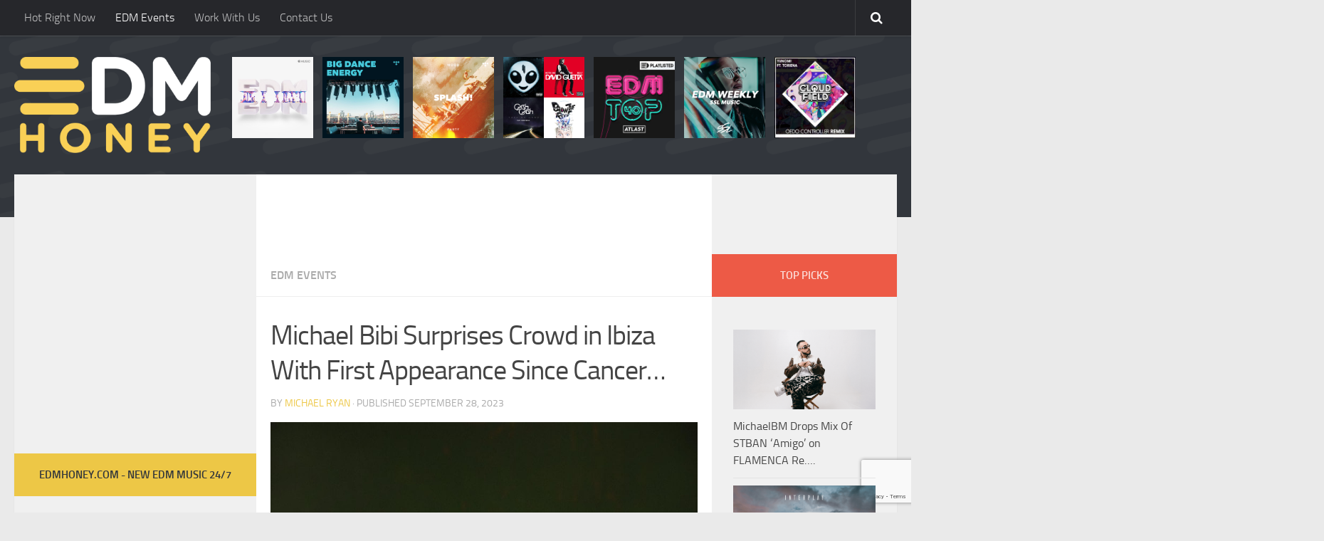

--- FILE ---
content_type: text/html; charset=UTF-8
request_url: https://edmhoney.com/michael-bibi-surprises-crowd-in-ibiza-with-first-appearance-since-cancer-diagnosis/
body_size: 15380
content:
<!DOCTYPE html>
<html class="no-js" dir="ltr" lang="en-US" prefix="og: https://ogp.me/ns#">
<head>
  <meta charset="UTF-8">
  <meta name="viewport" content="width=device-width, initial-scale=1.0">
  <link rel="profile" href="https://gmpg.org/xfn/11">
  <link rel="pingback" href="https://edmhoney.com/xmlrpc.php">
	
	<meta property="og:image" content="https://edmhoney.com/wp-content/uploads/2023/06/unnamed.jpg" />
	<meta property="og:image:secure_url" content="https://edmhoney.com/wp-content/uploads/2023/06/unnamed.jpg" />
	<meta name="twitter:image" content="https://edmhoney.com/wp-content/uploads/2023/06/unnamed.jpg?120265" />

  <title>Michael Bibi Surprises Crowd in Ibiza With First Appearance Since Cancer Diagnosis - EDM Honey</title>
	<style>img:is([sizes="auto" i], [sizes^="auto," i]) { contain-intrinsic-size: 3000px 1500px }</style>
	
		<!-- All in One SEO 4.8.5 - aioseo.com -->
	<meta name="description" content="Michael Bibi has revealed he finished his &quot;main treatment&quot; for CNS Lymphoma, a rare cancer affecting his brain and spine, after battling in hospital for the past few months.&quot;When I first came into hospital I was barely able to walk,&quot; Bibi wrote on social media two days ago. &quot;Today I walk out with a smile having" />
	<meta name="robots" content="max-image-preview:large" />
	<meta name="author" content="Michael Ryan"/>
	<link rel="canonical" href="https://edm.com/news/michael-bibi-surprises-crowd-ibiza-first-appearance-since-cancer-diagnosis" />
	<meta name="generator" content="All in One SEO (AIOSEO) 4.8.5" />
		<meta property="og:locale" content="en_US" />
		<meta property="og:site_name" content="EDM Honey -" />
		<meta property="og:type" content="article" />
		<meta property="og:title" content="Michael Bibi Surprises Crowd in Ibiza With First Appearance Since Cancer Diagnosis - EDM Honey" />
		<meta property="og:description" content="Michael Bibi has revealed he finished his &quot;main treatment&quot; for CNS Lymphoma, a rare cancer affecting his brain and spine, after battling in hospital for the past few months.&quot;When I first came into hospital I was barely able to walk,&quot; Bibi wrote on social media two days ago. &quot;Today I walk out with a smile having" />
		<meta property="og:url" content="https://edm.com/news/michael-bibi-surprises-crowd-ibiza-first-appearance-since-cancer-diagnosis" />
		<meta property="article:published_time" content="2023-09-28T21:40:03+00:00" />
		<meta property="article:modified_time" content="2023-09-29T08:55:16+00:00" />
		<meta name="twitter:card" content="summary_large_image" />
		<meta name="twitter:title" content="Michael Bibi Surprises Crowd in Ibiza With First Appearance Since Cancer Diagnosis - EDM Honey" />
		<meta name="twitter:description" content="Michael Bibi has revealed he finished his &quot;main treatment&quot; for CNS Lymphoma, a rare cancer affecting his brain and spine, after battling in hospital for the past few months.&quot;When I first came into hospital I was barely able to walk,&quot; Bibi wrote on social media two days ago. &quot;Today I walk out with a smile having" />
		<script type="application/ld+json" class="aioseo-schema">
			{"@context":"https:\/\/schema.org","@graph":[{"@type":"BlogPosting","@id":"https:\/\/edmhoney.com\/michael-bibi-surprises-crowd-in-ibiza-with-first-appearance-since-cancer-diagnosis\/#blogposting","name":"Michael Bibi Surprises Crowd in Ibiza With First Appearance Since Cancer Diagnosis - EDM Honey","headline":"Michael Bibi Surprises Crowd in Ibiza With First Appearance Since Cancer Diagnosis","author":{"@id":"https:\/\/edmhoney.com\/author\/admin\/#author"},"publisher":{"@id":"https:\/\/edmhoney.com\/#organization"},"image":{"@type":"ImageObject","url":"https:\/\/edmhoney.com\/wp-content\/uploads\/2023\/06\/unnamed.jpg","width":800,"height":1200},"datePublished":"2023-09-28T21:40:03+00:00","dateModified":"2023-09-29T08:55:16+00:00","inLanguage":"en-US","mainEntityOfPage":{"@id":"https:\/\/edmhoney.com\/michael-bibi-surprises-crowd-in-ibiza-with-first-appearance-since-cancer-diagnosis\/#webpage"},"isPartOf":{"@id":"https:\/\/edmhoney.com\/michael-bibi-surprises-crowd-in-ibiza-with-first-appearance-since-cancer-diagnosis\/#webpage"},"articleSection":"EDM Events"},{"@type":"BreadcrumbList","@id":"https:\/\/edmhoney.com\/michael-bibi-surprises-crowd-in-ibiza-with-first-appearance-since-cancer-diagnosis\/#breadcrumblist","itemListElement":[{"@type":"ListItem","@id":"https:\/\/edmhoney.com#listItem","position":1,"name":"Home","item":"https:\/\/edmhoney.com","nextItem":{"@type":"ListItem","@id":"https:\/\/edmhoney.com\/category\/edm-events\/#listItem","name":"EDM Events"}},{"@type":"ListItem","@id":"https:\/\/edmhoney.com\/category\/edm-events\/#listItem","position":2,"name":"EDM Events","item":"https:\/\/edmhoney.com\/category\/edm-events\/","nextItem":{"@type":"ListItem","@id":"https:\/\/edmhoney.com\/michael-bibi-surprises-crowd-in-ibiza-with-first-appearance-since-cancer-diagnosis\/#listItem","name":"Michael Bibi Surprises Crowd in Ibiza With First Appearance Since Cancer Diagnosis"},"previousItem":{"@type":"ListItem","@id":"https:\/\/edmhoney.com#listItem","name":"Home"}},{"@type":"ListItem","@id":"https:\/\/edmhoney.com\/michael-bibi-surprises-crowd-in-ibiza-with-first-appearance-since-cancer-diagnosis\/#listItem","position":3,"name":"Michael Bibi Surprises Crowd in Ibiza With First Appearance Since Cancer Diagnosis","previousItem":{"@type":"ListItem","@id":"https:\/\/edmhoney.com\/category\/edm-events\/#listItem","name":"EDM Events"}}]},{"@type":"Organization","@id":"https:\/\/edmhoney.com\/#organization","name":"EDM Honey","url":"https:\/\/edmhoney.com\/"},{"@type":"Person","@id":"https:\/\/edmhoney.com\/author\/admin\/#author","url":"https:\/\/edmhoney.com\/author\/admin\/","name":"Michael Ryan","image":{"@type":"ImageObject","@id":"https:\/\/edmhoney.com\/michael-bibi-surprises-crowd-in-ibiza-with-first-appearance-since-cancer-diagnosis\/#authorImage","url":"https:\/\/secure.gravatar.com\/avatar\/a4188aeb193c9f42edf6dc534f23cf0641736334e1ba82a16c4903a01eee9968?s=96&d=mm&r=g","width":96,"height":96,"caption":"Michael Ryan"}},{"@type":"WebPage","@id":"https:\/\/edmhoney.com\/michael-bibi-surprises-crowd-in-ibiza-with-first-appearance-since-cancer-diagnosis\/#webpage","url":"https:\/\/edmhoney.com\/michael-bibi-surprises-crowd-in-ibiza-with-first-appearance-since-cancer-diagnosis\/","name":"Michael Bibi Surprises Crowd in Ibiza With First Appearance Since Cancer Diagnosis - EDM Honey","description":"Michael Bibi has revealed he finished his \"main treatment\" for CNS Lymphoma, a rare cancer affecting his brain and spine, after battling in hospital for the past few months.\"When I first came into hospital I was barely able to walk,\" Bibi wrote on social media two days ago. \"Today I walk out with a smile having","inLanguage":"en-US","isPartOf":{"@id":"https:\/\/edmhoney.com\/#website"},"breadcrumb":{"@id":"https:\/\/edmhoney.com\/michael-bibi-surprises-crowd-in-ibiza-with-first-appearance-since-cancer-diagnosis\/#breadcrumblist"},"author":{"@id":"https:\/\/edmhoney.com\/author\/admin\/#author"},"creator":{"@id":"https:\/\/edmhoney.com\/author\/admin\/#author"},"image":{"@type":"ImageObject","url":"https:\/\/edmhoney.com\/wp-content\/uploads\/2023\/06\/unnamed.jpg","@id":"https:\/\/edmhoney.com\/michael-bibi-surprises-crowd-in-ibiza-with-first-appearance-since-cancer-diagnosis\/#mainImage","width":800,"height":1200},"primaryImageOfPage":{"@id":"https:\/\/edmhoney.com\/michael-bibi-surprises-crowd-in-ibiza-with-first-appearance-since-cancer-diagnosis\/#mainImage"},"datePublished":"2023-09-28T21:40:03+00:00","dateModified":"2023-09-29T08:55:16+00:00"},{"@type":"WebSite","@id":"https:\/\/edmhoney.com\/#website","url":"https:\/\/edmhoney.com\/","name":"EDM Honey","inLanguage":"en-US","publisher":{"@id":"https:\/\/edmhoney.com\/#organization"}}]}
		</script>
		<!-- All in One SEO -->

<script>document.documentElement.className = document.documentElement.className.replace("no-js","js");</script>
<link rel='dns-prefetch' href='//www.googletagmanager.com' />
<link rel="alternate" type="application/rss+xml" title="EDM Honey &raquo; Feed" href="https://edmhoney.com/feed/" />
<script type="text/javascript">
/* <![CDATA[ */
window._wpemojiSettings = {"baseUrl":"https:\/\/s.w.org\/images\/core\/emoji\/16.0.1\/72x72\/","ext":".png","svgUrl":"https:\/\/s.w.org\/images\/core\/emoji\/16.0.1\/svg\/","svgExt":".svg","source":{"concatemoji":"https:\/\/edmhoney.com\/wp-includes\/js\/wp-emoji-release.min.js?ver=6.8.3"}};
/*! This file is auto-generated */
!function(s,n){var o,i,e;function c(e){try{var t={supportTests:e,timestamp:(new Date).valueOf()};sessionStorage.setItem(o,JSON.stringify(t))}catch(e){}}function p(e,t,n){e.clearRect(0,0,e.canvas.width,e.canvas.height),e.fillText(t,0,0);var t=new Uint32Array(e.getImageData(0,0,e.canvas.width,e.canvas.height).data),a=(e.clearRect(0,0,e.canvas.width,e.canvas.height),e.fillText(n,0,0),new Uint32Array(e.getImageData(0,0,e.canvas.width,e.canvas.height).data));return t.every(function(e,t){return e===a[t]})}function u(e,t){e.clearRect(0,0,e.canvas.width,e.canvas.height),e.fillText(t,0,0);for(var n=e.getImageData(16,16,1,1),a=0;a<n.data.length;a++)if(0!==n.data[a])return!1;return!0}function f(e,t,n,a){switch(t){case"flag":return n(e,"\ud83c\udff3\ufe0f\u200d\u26a7\ufe0f","\ud83c\udff3\ufe0f\u200b\u26a7\ufe0f")?!1:!n(e,"\ud83c\udde8\ud83c\uddf6","\ud83c\udde8\u200b\ud83c\uddf6")&&!n(e,"\ud83c\udff4\udb40\udc67\udb40\udc62\udb40\udc65\udb40\udc6e\udb40\udc67\udb40\udc7f","\ud83c\udff4\u200b\udb40\udc67\u200b\udb40\udc62\u200b\udb40\udc65\u200b\udb40\udc6e\u200b\udb40\udc67\u200b\udb40\udc7f");case"emoji":return!a(e,"\ud83e\udedf")}return!1}function g(e,t,n,a){var r="undefined"!=typeof WorkerGlobalScope&&self instanceof WorkerGlobalScope?new OffscreenCanvas(300,150):s.createElement("canvas"),o=r.getContext("2d",{willReadFrequently:!0}),i=(o.textBaseline="top",o.font="600 32px Arial",{});return e.forEach(function(e){i[e]=t(o,e,n,a)}),i}function t(e){var t=s.createElement("script");t.src=e,t.defer=!0,s.head.appendChild(t)}"undefined"!=typeof Promise&&(o="wpEmojiSettingsSupports",i=["flag","emoji"],n.supports={everything:!0,everythingExceptFlag:!0},e=new Promise(function(e){s.addEventListener("DOMContentLoaded",e,{once:!0})}),new Promise(function(t){var n=function(){try{var e=JSON.parse(sessionStorage.getItem(o));if("object"==typeof e&&"number"==typeof e.timestamp&&(new Date).valueOf()<e.timestamp+604800&&"object"==typeof e.supportTests)return e.supportTests}catch(e){}return null}();if(!n){if("undefined"!=typeof Worker&&"undefined"!=typeof OffscreenCanvas&&"undefined"!=typeof URL&&URL.createObjectURL&&"undefined"!=typeof Blob)try{var e="postMessage("+g.toString()+"("+[JSON.stringify(i),f.toString(),p.toString(),u.toString()].join(",")+"));",a=new Blob([e],{type:"text/javascript"}),r=new Worker(URL.createObjectURL(a),{name:"wpTestEmojiSupports"});return void(r.onmessage=function(e){c(n=e.data),r.terminate(),t(n)})}catch(e){}c(n=g(i,f,p,u))}t(n)}).then(function(e){for(var t in e)n.supports[t]=e[t],n.supports.everything=n.supports.everything&&n.supports[t],"flag"!==t&&(n.supports.everythingExceptFlag=n.supports.everythingExceptFlag&&n.supports[t]);n.supports.everythingExceptFlag=n.supports.everythingExceptFlag&&!n.supports.flag,n.DOMReady=!1,n.readyCallback=function(){n.DOMReady=!0}}).then(function(){return e}).then(function(){var e;n.supports.everything||(n.readyCallback(),(e=n.source||{}).concatemoji?t(e.concatemoji):e.wpemoji&&e.twemoji&&(t(e.twemoji),t(e.wpemoji)))}))}((window,document),window._wpemojiSettings);
/* ]]> */
</script>
<style id='wp-emoji-styles-inline-css' type='text/css'>

	img.wp-smiley, img.emoji {
		display: inline !important;
		border: none !important;
		box-shadow: none !important;
		height: 1em !important;
		width: 1em !important;
		margin: 0 0.07em !important;
		vertical-align: -0.1em !important;
		background: none !important;
		padding: 0 !important;
	}
</style>
<link rel='stylesheet' id='wp-block-library-css' href='https://edmhoney.com/wp-includes/css/dist/block-library/style.min.css?ver=6.8.3' type='text/css' media='all' />
<style id='classic-theme-styles-inline-css' type='text/css'>
/*! This file is auto-generated */
.wp-block-button__link{color:#fff;background-color:#32373c;border-radius:9999px;box-shadow:none;text-decoration:none;padding:calc(.667em + 2px) calc(1.333em + 2px);font-size:1.125em}.wp-block-file__button{background:#32373c;color:#fff;text-decoration:none}
</style>
<style id='global-styles-inline-css' type='text/css'>
:root{--wp--preset--aspect-ratio--square: 1;--wp--preset--aspect-ratio--4-3: 4/3;--wp--preset--aspect-ratio--3-4: 3/4;--wp--preset--aspect-ratio--3-2: 3/2;--wp--preset--aspect-ratio--2-3: 2/3;--wp--preset--aspect-ratio--16-9: 16/9;--wp--preset--aspect-ratio--9-16: 9/16;--wp--preset--color--black: #000000;--wp--preset--color--cyan-bluish-gray: #abb8c3;--wp--preset--color--white: #ffffff;--wp--preset--color--pale-pink: #f78da7;--wp--preset--color--vivid-red: #cf2e2e;--wp--preset--color--luminous-vivid-orange: #ff6900;--wp--preset--color--luminous-vivid-amber: #fcb900;--wp--preset--color--light-green-cyan: #7bdcb5;--wp--preset--color--vivid-green-cyan: #00d084;--wp--preset--color--pale-cyan-blue: #8ed1fc;--wp--preset--color--vivid-cyan-blue: #0693e3;--wp--preset--color--vivid-purple: #9b51e0;--wp--preset--gradient--vivid-cyan-blue-to-vivid-purple: linear-gradient(135deg,rgba(6,147,227,1) 0%,rgb(155,81,224) 100%);--wp--preset--gradient--light-green-cyan-to-vivid-green-cyan: linear-gradient(135deg,rgb(122,220,180) 0%,rgb(0,208,130) 100%);--wp--preset--gradient--luminous-vivid-amber-to-luminous-vivid-orange: linear-gradient(135deg,rgba(252,185,0,1) 0%,rgba(255,105,0,1) 100%);--wp--preset--gradient--luminous-vivid-orange-to-vivid-red: linear-gradient(135deg,rgba(255,105,0,1) 0%,rgb(207,46,46) 100%);--wp--preset--gradient--very-light-gray-to-cyan-bluish-gray: linear-gradient(135deg,rgb(238,238,238) 0%,rgb(169,184,195) 100%);--wp--preset--gradient--cool-to-warm-spectrum: linear-gradient(135deg,rgb(74,234,220) 0%,rgb(151,120,209) 20%,rgb(207,42,186) 40%,rgb(238,44,130) 60%,rgb(251,105,98) 80%,rgb(254,248,76) 100%);--wp--preset--gradient--blush-light-purple: linear-gradient(135deg,rgb(255,206,236) 0%,rgb(152,150,240) 100%);--wp--preset--gradient--blush-bordeaux: linear-gradient(135deg,rgb(254,205,165) 0%,rgb(254,45,45) 50%,rgb(107,0,62) 100%);--wp--preset--gradient--luminous-dusk: linear-gradient(135deg,rgb(255,203,112) 0%,rgb(199,81,192) 50%,rgb(65,88,208) 100%);--wp--preset--gradient--pale-ocean: linear-gradient(135deg,rgb(255,245,203) 0%,rgb(182,227,212) 50%,rgb(51,167,181) 100%);--wp--preset--gradient--electric-grass: linear-gradient(135deg,rgb(202,248,128) 0%,rgb(113,206,126) 100%);--wp--preset--gradient--midnight: linear-gradient(135deg,rgb(2,3,129) 0%,rgb(40,116,252) 100%);--wp--preset--font-size--small: 13px;--wp--preset--font-size--medium: 20px;--wp--preset--font-size--large: 36px;--wp--preset--font-size--x-large: 42px;--wp--preset--spacing--20: 0.44rem;--wp--preset--spacing--30: 0.67rem;--wp--preset--spacing--40: 1rem;--wp--preset--spacing--50: 1.5rem;--wp--preset--spacing--60: 2.25rem;--wp--preset--spacing--70: 3.38rem;--wp--preset--spacing--80: 5.06rem;--wp--preset--shadow--natural: 6px 6px 9px rgba(0, 0, 0, 0.2);--wp--preset--shadow--deep: 12px 12px 50px rgba(0, 0, 0, 0.4);--wp--preset--shadow--sharp: 6px 6px 0px rgba(0, 0, 0, 0.2);--wp--preset--shadow--outlined: 6px 6px 0px -3px rgba(255, 255, 255, 1), 6px 6px rgba(0, 0, 0, 1);--wp--preset--shadow--crisp: 6px 6px 0px rgba(0, 0, 0, 1);}:where(.is-layout-flex){gap: 0.5em;}:where(.is-layout-grid){gap: 0.5em;}body .is-layout-flex{display: flex;}.is-layout-flex{flex-wrap: wrap;align-items: center;}.is-layout-flex > :is(*, div){margin: 0;}body .is-layout-grid{display: grid;}.is-layout-grid > :is(*, div){margin: 0;}:where(.wp-block-columns.is-layout-flex){gap: 2em;}:where(.wp-block-columns.is-layout-grid){gap: 2em;}:where(.wp-block-post-template.is-layout-flex){gap: 1.25em;}:where(.wp-block-post-template.is-layout-grid){gap: 1.25em;}.has-black-color{color: var(--wp--preset--color--black) !important;}.has-cyan-bluish-gray-color{color: var(--wp--preset--color--cyan-bluish-gray) !important;}.has-white-color{color: var(--wp--preset--color--white) !important;}.has-pale-pink-color{color: var(--wp--preset--color--pale-pink) !important;}.has-vivid-red-color{color: var(--wp--preset--color--vivid-red) !important;}.has-luminous-vivid-orange-color{color: var(--wp--preset--color--luminous-vivid-orange) !important;}.has-luminous-vivid-amber-color{color: var(--wp--preset--color--luminous-vivid-amber) !important;}.has-light-green-cyan-color{color: var(--wp--preset--color--light-green-cyan) !important;}.has-vivid-green-cyan-color{color: var(--wp--preset--color--vivid-green-cyan) !important;}.has-pale-cyan-blue-color{color: var(--wp--preset--color--pale-cyan-blue) !important;}.has-vivid-cyan-blue-color{color: var(--wp--preset--color--vivid-cyan-blue) !important;}.has-vivid-purple-color{color: var(--wp--preset--color--vivid-purple) !important;}.has-black-background-color{background-color: var(--wp--preset--color--black) !important;}.has-cyan-bluish-gray-background-color{background-color: var(--wp--preset--color--cyan-bluish-gray) !important;}.has-white-background-color{background-color: var(--wp--preset--color--white) !important;}.has-pale-pink-background-color{background-color: var(--wp--preset--color--pale-pink) !important;}.has-vivid-red-background-color{background-color: var(--wp--preset--color--vivid-red) !important;}.has-luminous-vivid-orange-background-color{background-color: var(--wp--preset--color--luminous-vivid-orange) !important;}.has-luminous-vivid-amber-background-color{background-color: var(--wp--preset--color--luminous-vivid-amber) !important;}.has-light-green-cyan-background-color{background-color: var(--wp--preset--color--light-green-cyan) !important;}.has-vivid-green-cyan-background-color{background-color: var(--wp--preset--color--vivid-green-cyan) !important;}.has-pale-cyan-blue-background-color{background-color: var(--wp--preset--color--pale-cyan-blue) !important;}.has-vivid-cyan-blue-background-color{background-color: var(--wp--preset--color--vivid-cyan-blue) !important;}.has-vivid-purple-background-color{background-color: var(--wp--preset--color--vivid-purple) !important;}.has-black-border-color{border-color: var(--wp--preset--color--black) !important;}.has-cyan-bluish-gray-border-color{border-color: var(--wp--preset--color--cyan-bluish-gray) !important;}.has-white-border-color{border-color: var(--wp--preset--color--white) !important;}.has-pale-pink-border-color{border-color: var(--wp--preset--color--pale-pink) !important;}.has-vivid-red-border-color{border-color: var(--wp--preset--color--vivid-red) !important;}.has-luminous-vivid-orange-border-color{border-color: var(--wp--preset--color--luminous-vivid-orange) !important;}.has-luminous-vivid-amber-border-color{border-color: var(--wp--preset--color--luminous-vivid-amber) !important;}.has-light-green-cyan-border-color{border-color: var(--wp--preset--color--light-green-cyan) !important;}.has-vivid-green-cyan-border-color{border-color: var(--wp--preset--color--vivid-green-cyan) !important;}.has-pale-cyan-blue-border-color{border-color: var(--wp--preset--color--pale-cyan-blue) !important;}.has-vivid-cyan-blue-border-color{border-color: var(--wp--preset--color--vivid-cyan-blue) !important;}.has-vivid-purple-border-color{border-color: var(--wp--preset--color--vivid-purple) !important;}.has-vivid-cyan-blue-to-vivid-purple-gradient-background{background: var(--wp--preset--gradient--vivid-cyan-blue-to-vivid-purple) !important;}.has-light-green-cyan-to-vivid-green-cyan-gradient-background{background: var(--wp--preset--gradient--light-green-cyan-to-vivid-green-cyan) !important;}.has-luminous-vivid-amber-to-luminous-vivid-orange-gradient-background{background: var(--wp--preset--gradient--luminous-vivid-amber-to-luminous-vivid-orange) !important;}.has-luminous-vivid-orange-to-vivid-red-gradient-background{background: var(--wp--preset--gradient--luminous-vivid-orange-to-vivid-red) !important;}.has-very-light-gray-to-cyan-bluish-gray-gradient-background{background: var(--wp--preset--gradient--very-light-gray-to-cyan-bluish-gray) !important;}.has-cool-to-warm-spectrum-gradient-background{background: var(--wp--preset--gradient--cool-to-warm-spectrum) !important;}.has-blush-light-purple-gradient-background{background: var(--wp--preset--gradient--blush-light-purple) !important;}.has-blush-bordeaux-gradient-background{background: var(--wp--preset--gradient--blush-bordeaux) !important;}.has-luminous-dusk-gradient-background{background: var(--wp--preset--gradient--luminous-dusk) !important;}.has-pale-ocean-gradient-background{background: var(--wp--preset--gradient--pale-ocean) !important;}.has-electric-grass-gradient-background{background: var(--wp--preset--gradient--electric-grass) !important;}.has-midnight-gradient-background{background: var(--wp--preset--gradient--midnight) !important;}.has-small-font-size{font-size: var(--wp--preset--font-size--small) !important;}.has-medium-font-size{font-size: var(--wp--preset--font-size--medium) !important;}.has-large-font-size{font-size: var(--wp--preset--font-size--large) !important;}.has-x-large-font-size{font-size: var(--wp--preset--font-size--x-large) !important;}
:where(.wp-block-post-template.is-layout-flex){gap: 1.25em;}:where(.wp-block-post-template.is-layout-grid){gap: 1.25em;}
:where(.wp-block-columns.is-layout-flex){gap: 2em;}:where(.wp-block-columns.is-layout-grid){gap: 2em;}
:root :where(.wp-block-pullquote){font-size: 1.5em;line-height: 1.6;}
</style>
<link rel='stylesheet' id='contact-form-7-css' href='https://edmhoney.com/wp-content/plugins/contact-form-7/includes/css/styles.css?ver=6.1.1' type='text/css' media='all' />
<link rel='stylesheet' id='hueman-main-style-css' href='https://edmhoney.com/wp-content/themes/EDM/assets/front/css/main.min.css?ver=6.8.3' type='text/css' media='all' />
<link rel='stylesheet' id='theme-stylesheet-css' href='https://edmhoney.com/wp-content/themes/EDM/style.css?ver=6.8.3' type='text/css' media='all' />
<link rel='stylesheet' id='hueman-font-awesome-css' href='https://edmhoney.com/wp-content/themes/EDM/assets/front/css/font-awesome.min.css?ver=6.8.3' type='text/css' media='all' />
<script type="text/javascript" src="https://edmhoney.com/wp-includes/js/jquery/jquery.min.js?ver=3.7.1" id="jquery-core-js"></script>
<script type="text/javascript" src="https://edmhoney.com/wp-includes/js/jquery/jquery-migrate.min.js?ver=3.4.1" id="jquery-migrate-js"></script>

<!-- Google tag (gtag.js) snippet added by Site Kit -->
<!-- Google Analytics snippet added by Site Kit -->
<script type="text/javascript" src="https://www.googletagmanager.com/gtag/js?id=GT-P85JT27" id="google_gtagjs-js" async></script>
<script type="text/javascript" id="google_gtagjs-js-after">
/* <![CDATA[ */
window.dataLayer = window.dataLayer || [];function gtag(){dataLayer.push(arguments);}
gtag("set","linker",{"domains":["edmhoney.com"]});
gtag("js", new Date());
gtag("set", "developer_id.dZTNiMT", true);
gtag("config", "GT-P85JT27");
/* ]]> */
</script>
<link rel="https://api.w.org/" href="https://edmhoney.com/wp-json/" /><link rel="alternate" title="JSON" type="application/json" href="https://edmhoney.com/wp-json/wp/v2/posts/133315" /><link rel="EditURI" type="application/rsd+xml" title="RSD" href="https://edmhoney.com/xmlrpc.php?rsd" />
<meta name="generator" content="WordPress 6.8.3" />
<link rel='shortlink' href='https://edmhoney.com/?p=133315' />
<link rel="alternate" title="oEmbed (JSON)" type="application/json+oembed" href="https://edmhoney.com/wp-json/oembed/1.0/embed?url=https%3A%2F%2Fedmhoney.com%2Fmichael-bibi-surprises-crowd-in-ibiza-with-first-appearance-since-cancer-diagnosis%2F" />
<link rel="alternate" title="oEmbed (XML)" type="text/xml+oembed" href="https://edmhoney.com/wp-json/oembed/1.0/embed?url=https%3A%2F%2Fedmhoney.com%2Fmichael-bibi-surprises-crowd-in-ibiza-with-first-appearance-since-cancer-diagnosis%2F&#038;format=xml" />
<meta name="generator" content="Site Kit by Google 1.159.0" /><!--[if lt IE 9]>
<script src="https://edmhoney.com/wp-content/themes/EDM/assets/front/js/ie/html5shiv-printshiv.min.js"></script>
<script src="https://edmhoney.com/wp-content/themes/EDM/assets/front/js/ie/selectivizr.js"></script>
<![endif]-->
<meta name="generator" content="Feed to Post 3.16.3" />
<style type="text/css">
/* Dynamic CSS: For no styles in head, copy and put the css below in your child theme's style.css, disable dynamic styles */

::selection { background-color: #edc746; }
::-moz-selection { background-color: #edc746; }

a,
.themeform label .required,
#flexslider-featured .flex-direction-nav .flex-next:hover,
#flexslider-featured .flex-direction-nav .flex-prev:hover,
.post-hover:hover .post-title a,
.post-title a:hover,
.s1 .post-nav li a:hover i,
.content .post-nav li a:hover i,
.post-related a:hover,
.s1 .widget_rss ul li a,
#footer .widget_rss ul li a,
.s1 .widget_calendar a,
#footer .widget_calendar a,
.s1 .alx-tab .tab-item-category a,
.s1 .alx-posts .post-item-category a,
.s1 .alx-tab li:hover .tab-item-title a,
.s1 .alx-tab li:hover .tab-item-comment a,
.s1 .alx-posts li:hover .post-item-title a,
#footer .alx-tab .tab-item-category a,
#footer .alx-posts .post-item-category a,
#footer .alx-tab li:hover .tab-item-title a,
#footer .alx-tab li:hover .tab-item-comment a,
#footer .alx-posts li:hover .post-item-title a,
.comment-tabs li.active a,
.comment-awaiting-moderation,
.child-menu a:hover,
.child-menu .current_page_item > a,
.wp-pagenavi a { color: #edc746; }

.themeform input[type="submit"],
.themeform button[type="submit"],
.s1 .sidebar-top,
.s1 .sidebar-toggle,
#flexslider-featured .flex-control-nav li a.flex-active,
.post-tags a:hover,
.s1 .widget_calendar caption,
#footer .widget_calendar caption,
.author-bio .bio-avatar:after,
.commentlist li.bypostauthor > .comment-body:after,
.commentlist li.comment-author-admin > .comment-body:after { background-color: #edc746; }

.post-format .format-container { border-color: #edc746; }

.s1 .alx-tabs-nav li.active a,
#footer .alx-tabs-nav li.active a,
.comment-tabs li.active a,
.wp-pagenavi a:hover,
.wp-pagenavi a:active,
.wp-pagenavi span.current { border-bottom-color: #edc746!important; }
        

.s2 .post-nav li a:hover i,
.s2 .widget_rss ul li a,
.s2 .widget_calendar a,
.s2 .alx-tab .tab-item-category a,
.s2 .alx-posts .post-item-category a,
.s2 .alx-tab li:hover .tab-item-title a,
.s2 .alx-tab li:hover .tab-item-comment a,
.s2 .alx-posts li:hover .post-item-title a { color: #ed5a46; }

.s2 .sidebar-top,
.s2 .sidebar-toggle,
.post-comments,
.jp-play-bar,
.jp-volume-bar-value,
.s2 .widget_calendar caption { background-color: #ed5a46; }

.s2 .alx-tabs-nav li.active a { border-bottom-color: #ed5a46; }
.post-comments span:before { border-right-color: #ed5a46; }
        
body { background-color: #eaeaea; }
</style>

	<meta name="google-site-verification" content="vmYjKpFJEd5FjmrJ_JYFh-jKgw5y2AuBjog_uBBmGNs" />

<!--  autopost-->
               <script async src="//www.instagram.com/embed.js"></script>
               <script async src="https://platform.twitter.com/widgets.js" charset="utf-8"></script>

               <script src="https://ajax.googleapis.com/ajax/libs/jquery/3.2.1/jquery.min.js"></script>
	
<!-- Global site tag (gtag.js) - Google Analytics -->
<script async src="https://www.googletagmanager.com/gtag/js?id=UA-64899309-8"></script>
<script>
window.dataLayer = window.dataLayer || [];
function gtag(){dataLayer.push(arguments);}
gtag('js', new Date());

gtag('config', 'UA-64899309-8');
</script>

</head>

<body class="wp-singular post-template-default single single-post postid-133315 single-format-standard wp-theme-EDM col-3cm full-width topbar-enabled chrome">

<div id="wrapper">

  
  <header id="header">

  
    <nav class="nav-container group" id="nav-topbar">
  <div class="nav-toggle"><i class="fa fa-bars"></i></div>
  <div class="nav-text"><!-- put your mobile menu text here --></div>
  <div class="nav-wrap container"><ul id="menu-menu" class="nav container-inner group"><li id="menu-item-6456" class="menu-item menu-item-type-taxonomy menu-item-object-category menu-item-6456"><a href="https://edmhoney.com/category/hot-right-now/">Hot Right Now</a></li>
<li id="menu-item-118633" class="menu-item menu-item-type-taxonomy menu-item-object-category current-post-ancestor current-menu-parent current-post-parent menu-item-118633"><a href="https://edmhoney.com/category/edm-events/">EDM Events</a></li>
<li id="menu-item-117407" class="menu-item menu-item-type-post_type menu-item-object-page menu-item-117407"><a href="https://edmhoney.com/become-a-contributor/">Work With Us</a></li>
<li id="menu-item-2164" class="menu-item menu-item-type-post_type menu-item-object-page menu-item-2164"><a href="https://edmhoney.com/contact-us/">Contact Us</a></li>
</ul></div>

  <div class="container">
    <div class="container-inner">
      <div class="toggle-search"><i class="fa fa-search"></i></div>
      <div class="search-expand">
        <div class="search-expand-inner">
          <form method="get" class="searchform themeform" action="https://edmhoney.com/">
	<div>
		<input type="text" class="search" name="s" onblur="if(this.value=='')this.value='To search type and hit enter';" onfocus="if(this.value=='To search type and hit enter')this.value='';" value="To search type and hit enter" />
	</div>
</form>        </div>
      </div>
    </div><!--/.container-inner-->
  </div><!--/.container-->

</nav><!--/#nav-topbar-->
  
  <div class="container group">

    
    <div class="container-inner">

      
      


       <!--  <div class="group pad">
               <div class="logoFnal">
                           <p class="site-title"><a class="custom-logo-link" href="https://edmhoney.com/" rel="home"><img src="https://edmhoney.com/wp-content/themes/EDM/assets/front/img/demo/logo/logo.png" alt="EDM Honey"></a></p>
                    </div>
        
              <div class="headr-ad-section">
    		                        
               </div> -->
          <div class="group pad">
           <div class="logoFnal">          <p class="site-title"><a class="custom-logo-link" href="https://edmhoney.com/" rel="home"><img src="https://edmhoney.com/wp-content/themes/EDM/assets/front/img/demo/logo/logo.png" alt="EDM Honey"></a></p>
      </div>
              <div class="headr-ad-section"> <div class="cuatom_add_header">			<div class="textwidget"><a href="https://music.apple.com/us/playlist/edm-hits/pl.d66feecbd40d423d81e8e643e368291a"  target="_blank"><img src="https://edmhoney.com/wp-content/uploads/2023/08/edmh1.jpg" /></a>
</div>
		</div><div class="cuatom_add_header">			<div class="textwidget"><a href="https://tidal.com/browse/playlist/4261748a-4287-4758-aaab-6d5be3e99e52" target="_blank"><img src="https://edmhoney.com/wp-content/uploads/2023/08/edmh2.jpg" /></a></div>
		</div><div class="cuatom_add_header">			<div class="textwidget"><a href="https://tidal.com/browse/playlist/998b8378-ec0a-4bb3-9fb9-53049f292cca" target="_blank"><img src="https://edmhoney.com/wp-content/uploads/2023/08/edmh3.jpg" /></a>
</div>
		</div><div class="cuatom_add_header">			<div class="textwidget"><a href="https://open.spotify.com/playlist/6dxtJsxSK9zpAPjf473CJz"><img src="https://edmhoney.com/wp-content/uploads/2023/08/edmh4.jpg" /></a></div>
		</div><div class="cuatom_add_header">			<div class="textwidget"><a href="https://www.deezer.com/en/playlist/630050715" target="_blank"><img src="https://edmhoney.com/wp-content/uploads/2023/08/edmh5.jpg" /></a>

</div>
		</div><div class="cuatom_add_header">			<div class="textwidget"><a href="https://open.spotify.com/playlist/5c6XnhtxaXHr83co0OgJAA" target="_blank"><img src="https://edmhoney.com/wp-content/uploads/2023/08/edmh6.jpg" /></a></div>
		</div><div class="cuatom_add_header">			<div class="textwidget"><a href="https://soundcloud.com/zin-bb/sets/edm-2019" target="_blank"><img src="https://edmhoney.com/wp-content/uploads/2023/08/edmh7.jpg" /></a></div>
		</div></div>
          </div>



      


      
        <nav class="nav-container group" id="nav-header">

          <div class="nav-toggle"><i class="fa fa-bars"></i></div>

          <div class="nav-text"><!-- put your mobile menu text here --></div>

          <div class="nav-wrap container">

            <ul id="menu-menu-1" class="nav container-inner group"><li class="menu-item menu-item-type-taxonomy menu-item-object-category menu-item-6456"><a href="https://edmhoney.com/category/hot-right-now/">Hot Right Now</a></li>
<li class="menu-item menu-item-type-taxonomy menu-item-object-category current-post-ancestor current-menu-parent current-post-parent menu-item-118633"><a href="https://edmhoney.com/category/edm-events/">EDM Events</a></li>
<li class="menu-item menu-item-type-post_type menu-item-object-page menu-item-117407"><a href="https://edmhoney.com/become-a-contributor/">Work With Us</a></li>
<li class="menu-item menu-item-type-post_type menu-item-object-page menu-item-2164"><a href="https://edmhoney.com/contact-us/">Contact Us</a></li>
</ul>
          </div>

        </nav><!--/#nav-header-->

      


    </div><!--/.container-inner-->

    
  </div><!--/.container-->

</header><!--/#header-->
  
  <div class="container" id="page">
    <div class="container-inner">
            <div class="main">
        <div class="main-inner group">
          <div class="class_1" style="margin: 0 auto;">
<div style="margin-top: 15px; text-align: center"><style type="text/css">
.adslot_1{width:320px;height:100px}
@media(min-width:500px){.adslot_1{width:300px;height:250px}}
@media(min-width:800px){.adslot_1{width:728px;height:90px}}
</style>
<ins class="adsbygoogle adslot_1" style="display:inline-block;" data-full-width-responsive="true" data-ad-client="ca-pub-2801606332612212" data-ad-slot="9270948698"></ins>
<script async="" src="https://pagead2.googlesyndication.com/pagead/js/adsbygoogle.js"></script>
<script>(adsbygoogle = window.adsbygoogle || []).push({});</script>

</div>
</div>


<section class="content">



	<div class="page-title pad group">
  			<ul class="meta-single group">
			<li class="category"><a href="https://edmhoney.com/category/edm-events/" rel="category tag">EDM Events</a></li>
					</ul>

	
</div><!--/.page-title-->


	<div class="pad group">



		
			<article class="post-133315 post type-post status-publish format-standard has-post-thumbnail hentry category-edm-events">

				<div class="post-inner group">



          <h1 class="post-title entry-title">Michael Bibi Surprises Crowd in Ibiza With First Appearance Since Cancer Diagnosis</h1>
<p class="post-byline">by   <span class="vcard author">
     <span class="fn"><a href="https://edmhoney.com/author/admin/" title="Posts by Michael Ryan" rel="author">Michael Ryan</a></span>
   </span> &middot;
                            Published <time class="published" datetime="September 28, 2023">September 28, 2023</time>
              
               </p>


					
						<img width="800" height="1200" src="https://edmhoney.com/wp-content/uploads/2023/06/unnamed.jpg" class="attachment-post-thumbnail size-post-thumbnail wp-post-image" alt="" decoding="async" fetchpriority="high" srcset="https://edmhoney.com/wp-content/uploads/2023/06/unnamed.jpg 800w, https://edmhoney.com/wp-content/uploads/2023/06/unnamed-267x400.jpg 267w, https://edmhoney.com/wp-content/uploads/2023/06/unnamed-683x1024.jpg 683w" sizes="(max-width: 800px) 100vw, 800px" />
					<div class="clear"></div>



					<div class="entry themeform">

						<div class="entry-inner">

							<!-- tml-version="2" --><p><a href="https://edm.com/tag/michael-bibi">Michael Bibi</a> has revealed he finished his "main treatment" for CNS Lymphoma, a rare cancer affecting his brain and spine, after battling in hospital for the past few months.</p><p>"When I first came into hospital I was barely able to walk," Bibi <a href="https://www.instagram.com/p/CxqkYYqtf60/?img_index=1">wrote</a> on social media two days ago. "Today I walk out with a smile having completed my main treatment. tired but happy…My fight against cancer is not over…but for now a break & some extra time to enjoy life."</p><p>Footage has now been shared of the house music superstar and Solid Grooves label boss making a surprise appearance in Ibiza, his very first show back since being diagnosed in June. In the video, Bibi drops his track "Got The Fire" as an enthusiastic crowd erupts with energy.</p><p>"Emotional stuff in Ibiza right now," Defected Records shared on social media. "Michael Bibi making a special guest appearance at DC-10. Amazing to see him back behind the decks."</p><iframe width="320" height="320" frameBorder="0" src="https://www.instagram.com/p/Cxv7j-crmb1/embed" frameborder="0"></iframe><p>Over the past few months, Bibi has continued to share updates with fans on social media, inspiring the global electronic music community with his optimism and resilience. On his birthday, he told supporters that his tumor had "reduced by 40%."</p><p>"One life, live it," he shared on X this morning.</p><div><blockquote class="twitter-tweet"><a href="https://twitter.com/MichaelBibi1/status/1707392369086054909"></a></blockquote><script async="" src="https://platform.twitter.com/widgets.js" charset="utf-8"></script></div><h2>FOLLOW MICHAEL BIBI:</h2><p><strong>Instagram</strong>: <a href="https://www.instagram.com/michael_bibi_/">instagram.com/michael_bibi_</a><br /><strong>Twitter: </strong><a href="https://twitter.com/MichaelBibi1">twitter.com/MichaelBibi1</a><br /><strong>Facebook:</strong> <a href="https://www.facebook.com/MichaelBibi1/">facebook.com/MichaelBibi1</a><br /><strong>Spotify:</strong> <a href="https://spoti.fi/3WMShaF">spoti.fi/3WMShaF</a></p>
							<nav class="pagination group">

                
              </nav><!--/.pagination-->

						</div>



            


						<div class="clear"></div>

					</div><!--/.entry-->



				</div><!--/.post-inner-->

			</article><!--/.post-->

		


		<div class="clear"></div>



		


		


		


		

<h4 class="heading">
	<i class="fa fa-hand-o-right"></i>You may also like...</h4>

<ul class="related-posts group">

		<li class="related post-hover">
		<article class="post-142129 post type-post status-publish format-standard has-post-thumbnail hentry category-edm-events">

			<div class="post-thumbnail">
				<a href="https://edmhoney.com/odesza-are-coming-home-for-special-foreign-family-10-year-anniversary-show-in-seattle/" title="ODESZA Are Coming Home for Special Foreign Family 10-Year Anniversary Show in Seattle">
					<img width="1200" height="800" src="https://edmhoney.com/wp-content/uploads/2025/03/poulos-odesza-charlotte-2023-15-2.jpg" class="attachment-thumb-medium size-thumb-medium wp-post-image" alt="" decoding="async" loading="lazy" srcset="https://edmhoney.com/wp-content/uploads/2025/03/poulos-odesza-charlotte-2023-15-2.jpg 1200w, https://edmhoney.com/wp-content/uploads/2025/03/poulos-odesza-charlotte-2023-15-2-400x267.jpg 400w, https://edmhoney.com/wp-content/uploads/2025/03/poulos-odesza-charlotte-2023-15-2-1024x683.jpg 1024w" sizes="auto, (max-width: 1200px) 100vw, 1200px" />																			</a>
							</div><!--/.post-thumbnail-->

			<div class="related-inner">

				<h4 class="post-title entry-title">
					<a href="https://edmhoney.com/odesza-are-coming-home-for-special-foreign-family-10-year-anniversary-show-in-seattle/" rel="bookmark" title="ODESZA Are Coming Home for Special Foreign Family 10-Year Anniversary Show in Seattle">ODESZA Are Coming Home for Special Foreign Family 10-Year Anniversary Show in Seattle</a>
				</h4><!--/.post-title-->

				<div class="post-meta group">
					<p class="post-date">
  <time class="published updated" datetime="2025-03-22 12:55:31">March 22, 2025</time>
</p>

  <p class="post-byline" style="display:none">&nbsp;by    <span class="vcard author">
      <span class="fn"><a href="https://edmhoney.com/author/admin/" title="Posts by Michael Ryan" rel="author">Michael Ryan</a></span>
    </span> &middot; Published <span class="published">March 22, 2025</span>
      </p>
				</div><!--/.post-meta-->

			</div><!--/.related-inner-->

		</article>
	</li><!--/.related-->
		<li class="related post-hover">
		<article class="post-143540 post type-post status-publish format-standard has-post-thumbnail hentry category-edm-events">

			<div class="post-thumbnail">
				<a href="https://edmhoney.com/our-opportunity-to-shine-messages-of-solidarity-from-rita-ora-tinashe-and-more-at-2025-worldpride-festival/" title="&#8220;Our Opportunity to Shine&#8221;: Messages of Solidarity From Rita Ora, Tinashe and More at 2025 WorldPride Festival">
					<img width="1200" height="800" src="https://edmhoney.com/wp-content/uploads/2025/07/zedd-world-pride-music-festival.jpg" class="attachment-thumb-medium size-thumb-medium wp-post-image" alt="" decoding="async" loading="lazy" srcset="https://edmhoney.com/wp-content/uploads/2025/07/zedd-world-pride-music-festival.jpg 1200w, https://edmhoney.com/wp-content/uploads/2025/07/zedd-world-pride-music-festival-400x267.jpg 400w, https://edmhoney.com/wp-content/uploads/2025/07/zedd-world-pride-music-festival-1024x683.jpg 1024w" sizes="auto, (max-width: 1200px) 100vw, 1200px" />																			</a>
							</div><!--/.post-thumbnail-->

			<div class="related-inner">

				<h4 class="post-title entry-title">
					<a href="https://edmhoney.com/our-opportunity-to-shine-messages-of-solidarity-from-rita-ora-tinashe-and-more-at-2025-worldpride-festival/" rel="bookmark" title="&#8220;Our Opportunity to Shine&#8221;: Messages of Solidarity From Rita Ora, Tinashe and More at 2025 WorldPride Festival">&#8220;Our Opportunity to Shine&#8221;: Messages of Solidarity From Rita Ora, Tinashe and More at 2025 WorldPride Festival</a>
				</h4><!--/.post-title-->

				<div class="post-meta group">
					<p class="post-date">
  <time class="published updated" datetime="2025-07-01 18:07:55">July 1, 2025</time>
</p>

  <p class="post-byline" style="display:none">&nbsp;by    <span class="vcard author">
      <span class="fn"><a href="https://edmhoney.com/author/admin/" title="Posts by Michael Ryan" rel="author">Michael Ryan</a></span>
    </span> &middot; Published <span class="published">July 1, 2025</span>
     &middot; Last modified <span class="updated">July 2, 2025</span>  </p>
				</div><!--/.post-meta-->

			</div><!--/.related-inner-->

		</article>
	</li><!--/.related-->
		<li class="related post-hover">
		<article class="post-129107 post type-post status-publish format-standard has-post-thumbnail hentry category-edm-events">

			<div class="post-thumbnail">
				<a href="https://edmhoney.com/we-asked-chatgpt-to-write-ridiculous-poems-about-edm-twitter-and-theyre-amazing/" title="We Asked ChatGPT to Write Ridiculous Poems About EDM Twitter—And They&#8217;re Amazing">
					<img width="1200" height="800" src="https://edmhoney.com/wp-content/uploads/2023/04/rolf-van-root-lyi1t85lry8-unsplash.jpg" class="attachment-thumb-medium size-thumb-medium wp-post-image" alt="" decoding="async" loading="lazy" srcset="https://edmhoney.com/wp-content/uploads/2023/04/rolf-van-root-lyi1t85lry8-unsplash.jpg 1200w, https://edmhoney.com/wp-content/uploads/2023/04/rolf-van-root-lyi1t85lry8-unsplash-400x267.jpg 400w, https://edmhoney.com/wp-content/uploads/2023/04/rolf-van-root-lyi1t85lry8-unsplash-1024x683.jpg 1024w" sizes="auto, (max-width: 1200px) 100vw, 1200px" />																			</a>
							</div><!--/.post-thumbnail-->

			<div class="related-inner">

				<h4 class="post-title entry-title">
					<a href="https://edmhoney.com/we-asked-chatgpt-to-write-ridiculous-poems-about-edm-twitter-and-theyre-amazing/" rel="bookmark" title="We Asked ChatGPT to Write Ridiculous Poems About EDM Twitter—And They&#8217;re Amazing">We Asked ChatGPT to Write Ridiculous Poems About EDM Twitter—And They&#8217;re Amazing</a>
				</h4><!--/.post-title-->

				<div class="post-meta group">
					<p class="post-date">
  <time class="published updated" datetime="2023-04-05 22:13:17">April 5, 2023</time>
</p>

  <p class="post-byline" style="display:none">&nbsp;by    <span class="vcard author">
      <span class="fn"><a href="https://edmhoney.com/author/admin/" title="Posts by Michael Ryan" rel="author">Michael Ryan</a></span>
    </span> &middot; Published <span class="published">April 5, 2023</span>
     &middot; Last modified <span class="updated">April 10, 2023</span>  </p>
				</div><!--/.post-meta-->

			</div><!--/.related-inner-->

		</article>
	</li><!--/.related-->
		
</ul><!--/.post-related-->




		



	</div><!--/.pad-->



</section><!--/.content-->




	<div class="sidebar s1">
<script async src="//pagead2.googlesyndication.com/pagead/js/adsbygoogle.js"></script>
<!-- Just Listen Hip Hop Responsive -->
<ins class="adsbygoogle" style="display: block;" data-ad-client="ca-pub-2801606332612212" data-ad-slot="9270948698" data-ad-format="auto"></ins>
<script>
(adsbygoogle = window.adsbygoogle || []).push({});
</script>
	<div class="sidebar-content">




		<a class="sidebar-toggle" title="Expand Sidebar"><i class="fa icon-sidebar-toggle"></i></a>

	

			  			<div class="sidebar-top group">
<p> EDMHONEY.COM - NEW EDM MUSIC 24/7</p>
          			
  			</div>
			
				<ul class="post-nav group">
		<li class="next"><a href="https://edmhoney.com/ujuu-pushes-creative-boundaries-with-mind-melting-single-budder/" rel="next"><i class="fa fa-chevron-right"></i><strong>Next story</strong> <span>Ujuu Pushes Creative Boundaries With Mind-Melting Single, &#8220;Budder&#8221;</span></a></li>
		<li class="previous"><a href="https://edmhoney.com/don-diablo-signs-with-visual-arts-agency/" rel="prev"><i class="fa fa-chevron-left"></i><strong>Previous story</strong> <span>Don Diablo Signs With Visual Arts Agency</span></a></li>
	</ul>

			
			<div id="rpwe_widget-2" class="widget rpwe_widget recent-posts-extended"><style>.rpwe-block ul{
list-style: none !important;
margin-left: 0 !important;
padding-left: 0 !important;
}

.rpwe-block li{
border-bottom: 1px solid #eee;
margin-bottom: 10px;
padding-bottom: 10px;
list-style-type: none;
}

.rpwe-block a{
display: inline !important;
text-decoration: none;
color:#000000 !important;
}

.rpwe-block h3{
background: none !important;
clear: none;
margin-bottom: 0 !important;
margin-top: 0 !important;
font-weight: 400;
font-size: 16px !important;
line-height: 1.5em;
color: #000000 !important;
}

.rpwe-thumb{
border: 1px solid #eee !important;
box-shadow: none !important;
margin: 2px 10px 2px 0;
padding: 3px !important;
}

.rpwe-summary{
font-size: 12px;
}

.rpwe-time{
color: #bbb;
font-size: 11px;
}

.rpwe-comment{
color: #bbb;
font-size: 11px;
padding-left: 5px;
}

.rpwe-alignleft{
display: inline;
float: left;
}

.rpwe-alignright{
display: inline;
float: right;
}

.rpwe-aligncenter{
display: block;
margin-left: auto;
margin-right: auto;
}

.rpwe-clearfix:before,
.rpwe-clearfix:after{
content: &quot;&quot;;
display: table !important;
}

.rpwe-clearfix:after{
clear: both;
}

.rpwe-clearfix{
zoom: 1;
}
</style><h3 class="widget-title">Recent Posts</h3><div  class="rpwe-block"><ul class="rpwe-ul"><li class="rpwe-li rpwe-clearfix"><a class="rpwe-img" href="https://edmhoney.com/longboat-returns-with-new-sounds-and-stories/" target="_self"><img class="rpwe-alignleft rpwe-thumb" src="https://edmhoney.com/wp-content/uploads/2025/12/Igor-Keller-2-60x60.png" alt="Longboat Returns with New Sounds and Stories" height="60" width="60" loading="lazy" decoding="async"></a><h3 class="rpwe-title"><a href="https://edmhoney.com/longboat-returns-with-new-sounds-and-stories/" target="_self">Longboat Returns with New Sounds and Stories</a></h3><time class="rpwe-time published" datetime="2025-12-11T11:04:30+00:00">December 11, 2025</time></li><li class="rpwe-li rpwe-clearfix"><a class="rpwe-img" href="https://edmhoney.com/mxguinness-pushes-his-sound-forward-with-futureshock/" target="_self"><img class="rpwe-alignleft rpwe-thumb" src="https://edmhoney.com/wp-content/uploads/2025/12/mxguinness-Futureshock-1-60x60.jpg" alt="mxguinness Pushes His Sound Forward with ‘futureshock&#8230;." height="60" width="60" loading="lazy" decoding="async"></a><h3 class="rpwe-title"><a href="https://edmhoney.com/mxguinness-pushes-his-sound-forward-with-futureshock/" target="_self">mxguinness Pushes His Sound Forward with ‘futureshock&#8230;.</a></h3><time class="rpwe-time published" datetime="2025-12-10T10:58:57+00:00">December 10, 2025</time></li><li class="rpwe-li rpwe-clearfix"><a class="rpwe-img" href="https://edmhoney.com/katie-runnels-turns-healing-into-a-sonic-journey-on-imperfect-beauty/" target="_self"><img class="rpwe-alignleft rpwe-thumb" src="https://edmhoney.com/wp-content/uploads/2025/12/J.Juice-9-60x60.png" alt="Katie Runnels Turns Healing Into a Sonic Journey on “Imperfect Beauty”" height="60" width="60" loading="lazy" decoding="async"></a><h3 class="rpwe-title"><a href="https://edmhoney.com/katie-runnels-turns-healing-into-a-sonic-journey-on-imperfect-beauty/" target="_self">Katie Runnels Turns Healing Into a Sonic Journey on “Imperfect Beauty”</a></h3><time class="rpwe-time published" datetime="2025-12-10T14:44:42+00:00">December 10, 2025</time></li><li class="rpwe-li rpwe-clearfix"><a class="rpwe-img" href="https://edmhoney.com/release-of-dangerous-gift-dj-and-produce/" target="_self"><img class="rpwe-alignleft rpwe-thumb" src="https://edmhoney.com/wp-content/uploads/2025/12/dangerous-gilft-scaled-60x60.png" alt="Release of “Dangerous Gift”: DJ and Produce&#8230;." height="60" width="60" loading="lazy" decoding="async"></a><h3 class="rpwe-title"><a href="https://edmhoney.com/release-of-dangerous-gift-dj-and-produce/" target="_self">Release of “Dangerous Gift”: DJ and Produce&#8230;.</a></h3><time class="rpwe-time published" datetime="2025-12-08T14:17:12+00:00">December 8, 2025</time></li><li class="rpwe-li rpwe-clearfix"><a class="rpwe-img" href="https://edmhoney.com/zeb-wayne-unveils-his-latest-production-ooh-my/" target="_self"><img class="rpwe-alignleft rpwe-thumb" src="https://edmhoney.com/wp-content/uploads/2025/12/WIP-ZW-WIP02-FRONT-Blue-scaled-1-60x60.jpg" alt="Zeb Wayne Unveils His Latest Production ‘Ooh, My &#8230;." height="60" width="60" loading="lazy" decoding="async"></a><h3 class="rpwe-title"><a href="https://edmhoney.com/zeb-wayne-unveils-his-latest-production-ooh-my/" target="_self">Zeb Wayne Unveils His Latest Production ‘Ooh, My &#8230;.</a></h3><time class="rpwe-time published" datetime="2025-12-05T18:03:58+00:00">December 5, 2025</time></li><li class="rpwe-li rpwe-clearfix"><a class="rpwe-img" href="https://edmhoney.com/makes-my-blood-dance-announce-metropolis-records-signing/" target="_self"><img class="rpwe-alignleft rpwe-thumb" src="https://edmhoney.com/wp-content/uploads/2025/12/J.Juice-6-60x60.png" alt="Makes My Blood Dance Announce Metropolis Records Signing" height="60" width="60" loading="lazy" decoding="async"></a><h3 class="rpwe-title"><a href="https://edmhoney.com/makes-my-blood-dance-announce-metropolis-records-signing/" target="_self">Makes My Blood Dance Announce Metropolis Records Signing</a></h3><time class="rpwe-time published" datetime="2025-12-04T15:18:51+00:00">December 4, 2025</time></li><li class="rpwe-li rpwe-clearfix"><a class="rpwe-img" href="https://edmhoney.com/avi-sic-unleashes-bold-new-release-seat-back-sho/" target="_self"><img class="rpwe-alignleft rpwe-thumb" src="https://edmhoney.com/wp-content/uploads/2025/12/3000x3000_compressed-3-scaled-1-60x60.jpg" alt="Avi Sic Unleashes Bold New Release ‘Seat Back’, Sho&#8230;." height="60" width="60" loading="lazy" decoding="async"></a><h3 class="rpwe-title"><a href="https://edmhoney.com/avi-sic-unleashes-bold-new-release-seat-back-sho/" target="_self">Avi Sic Unleashes Bold New Release ‘Seat Back’, Sho&#8230;.</a></h3><time class="rpwe-time published" datetime="2025-12-03T09:10:15+00:00">December 3, 2025</time></li><li class="rpwe-li rpwe-clearfix"><a class="rpwe-img" href="https://edmhoney.com/renzo-zong-releases-afro-house-inspired-nostalgia-il/" target="_self"><img class="rpwe-alignleft rpwe-thumb" src="https://edmhoney.com/wp-content/uploads/2025/12/smallrenzozong-NI-Artwork-scaled-1-60x60.jpg" alt="Renzo Zong Releases Afro House-Inspired ‘Nostalgia Il&#8230;." height="60" width="60" loading="lazy" decoding="async"></a><h3 class="rpwe-title"><a href="https://edmhoney.com/renzo-zong-releases-afro-house-inspired-nostalgia-il/" target="_self">Renzo Zong Releases Afro House-Inspired ‘Nostalgia Il&#8230;.</a></h3><time class="rpwe-time published" datetime="2025-12-03T09:13:58+00:00">December 3, 2025</time></li></ul></div><!-- Generated by http://wordpress.org/plugins/recent-posts-widget-extended/ --></div><div id="text-17" class="widget widget_text">			<div class="textwidget"><p><iframe loading="lazy" width="100%" scrolling="no" frameborder="no" allow="autoplay" src="https://w.soundcloud.com/player/?url=https%3A//api.soundcloud.com/playlists/154403387&amp;color=%23ff5500&amp;auto_play=false&amp;hide_related=false&amp;show_comments=true&amp;show_user=true&amp;show_reposts=false&amp;show_teaser=true&amp;visual=true"></iframe></p>
</div>
		</div><div id="text-16" class="widget widget_text">			<div class="textwidget"></div>
		</div>
		</div><!--/.sidebar-content-->

	</div><!--/.sidebar-->

	<div class="sidebar s2">

	<a class="sidebar-toggle" title="Expand Sidebar"><i class="fa icon-sidebar-toggle"></i></a>

	<div class="sidebar-content">

		  		<div class="sidebar-top group">
  						<p>Top Picks</p>
  		</div>
		
		
		<div id="alxposts-2" class="widget widget_hu_posts">
<h3 class="widget-title"></h3>
	
	<ul class="alx-posts group thumbs-enabled">
				<li>

						<div class="post-item-thumbnail">
				<a href="https://edmhoney.com/michaelbm-drops-mix-of-stban-amigo-on-flamenca-re/" title="MichaelBM Drops Mix Of STBAN ‘Amigo’ on FLAMENCA Re&#8230;.">
					<img width="1080" height="607" src="https://edmhoney.com/wp-content/uploads/2026/01/stban-amigo-michaelbm-remix-flamenca-records.png" class="attachment-thumb-medium size-thumb-medium wp-post-image" alt="" decoding="async" loading="lazy" srcset="https://edmhoney.com/wp-content/uploads/2026/01/stban-amigo-michaelbm-remix-flamenca-records.png 1080w, https://edmhoney.com/wp-content/uploads/2026/01/stban-amigo-michaelbm-remix-flamenca-records-400x225.png 400w, https://edmhoney.com/wp-content/uploads/2026/01/stban-amigo-michaelbm-remix-flamenca-records-1024x576.png 1024w" sizes="auto, (max-width: 1080px) 100vw, 1080px" />																			</a>
			</div>
			
			<div class="post-item-inner group">
								<p class="post-item-title"><a href="https://edmhoney.com/michaelbm-drops-mix-of-stban-amigo-on-flamenca-re/" rel="bookmark" title="MichaelBM Drops Mix Of STBAN ‘Amigo’ on FLAMENCA Re&#8230;.">MichaelBM Drops Mix Of STBAN ‘Amigo’ on FLAMENCA Re&#8230;.</a></p>
							</div>

		</li>
				<li>

						<div class="post-item-thumbnail">
				<a href="https://edmhoney.com/the-dynamic-soundscape-of-is-it-love-jaki-nelso/" title="The Dynamic Soundscape of ‘Is It Love?’, Jaki Nelso&#8230;.">
					<img width="964" height="964" src="https://edmhoney.com/wp-content/uploads/2026/01/Captura-de-Pantalla-2026-01-09-a-las-11.57.05-a.m.-1.png" class="attachment-thumb-medium size-thumb-medium wp-post-image" alt="" decoding="async" loading="lazy" srcset="https://edmhoney.com/wp-content/uploads/2026/01/Captura-de-Pantalla-2026-01-09-a-las-11.57.05-a.m.-1.png 964w, https://edmhoney.com/wp-content/uploads/2026/01/Captura-de-Pantalla-2026-01-09-a-las-11.57.05-a.m.-1-400x400.png 400w, https://edmhoney.com/wp-content/uploads/2026/01/Captura-de-Pantalla-2026-01-09-a-las-11.57.05-a.m.-1-150x150.png 150w" sizes="auto, (max-width: 964px) 100vw, 964px" />																			</a>
			</div>
			
			<div class="post-item-inner group">
								<p class="post-item-title"><a href="https://edmhoney.com/the-dynamic-soundscape-of-is-it-love-jaki-nelso/" rel="bookmark" title="The Dynamic Soundscape of ‘Is It Love?’, Jaki Nelso&#8230;.">The Dynamic Soundscape of ‘Is It Love?’, Jaki Nelso&#8230;.</a></p>
							</div>

		</li>
				<li>

						<div class="post-item-thumbnail">
				<a href="https://edmhoney.com/inside-the-sound-of-kashovskis-timbo/" title="Inside the Sound of Kashovski’s ‘Timbo’">
					<img width="1700" height="1700" src="https://edmhoney.com/wp-content/uploads/2026/01/Square_Artist-Kopie.jpg" class="attachment-thumb-medium size-thumb-medium wp-post-image" alt="" decoding="async" loading="lazy" srcset="https://edmhoney.com/wp-content/uploads/2026/01/Square_Artist-Kopie.jpg 1700w, https://edmhoney.com/wp-content/uploads/2026/01/Square_Artist-Kopie-400x400.jpg 400w, https://edmhoney.com/wp-content/uploads/2026/01/Square_Artist-Kopie-1024x1024.jpg 1024w, https://edmhoney.com/wp-content/uploads/2026/01/Square_Artist-Kopie-150x150.jpg 150w" sizes="auto, (max-width: 1700px) 100vw, 1700px" />																			</a>
			</div>
			
			<div class="post-item-inner group">
								<p class="post-item-title"><a href="https://edmhoney.com/inside-the-sound-of-kashovskis-timbo/" rel="bookmark" title="Inside the Sound of Kashovski’s ‘Timbo’">Inside the Sound of Kashovski’s ‘Timbo’</a></p>
							</div>

		</li>
					</ul><!--/.alx-posts-->

</div>

	</div><!--/.sidebar-content-->

</div><!--/.sidebar-->



        </div><!--/.main-inner-->

      </div><!--/.main-->

    </div><!--/.container-inner-->

  </div><!--/.container-->

  
  <footer id="footer">

<div class="class_1" style="margin: 0 auto;">
<div style="margin-top: 15px; text-align: center;"><style type="text/css">
.adslot_1{width:320px;height:100px}
@media(min-width:500px){.adslot_1{width:300px;height:250px}}
@media(min-width:800px){.adslot_1{width:728px;height:90px}}
</style>
<ins class="adsbygoogle adslot_1" style="display:inline-block;" data-full-width-responsive="true" data-ad-client="ca-pub-2801606332612212" data-ad-slot="9270948698"></ins>
<script async="" src="https://pagead2.googlesyndication.com/pagead/js/adsbygoogle.js"></script>
<script>(adsbygoogle = window.adsbygoogle || []).push({});</script>

</div>
</div>

    


    


        <section class="container" id="footer-widgets">

          <div class="container-inner subscribeFooter">


<div class="pad group">

            <div class="subsscibeForm">
                <div class="formcontent">

                  <h1>Stay in the buzz. Subscribe!</h1>
                    <hr>
                    <p>Don't worry, we won't spam you.
                    </p>
                    
<div class="wpcf7 no-js" id="wpcf7-f41955-o1" lang="en-US" dir="ltr" data-wpcf7-id="41955">
<div class="screen-reader-response"><p role="status" aria-live="polite" aria-atomic="true"></p> <ul></ul></div>
<form action="/michael-bibi-surprises-crowd-in-ibiza-with-first-appearance-since-cancer-diagnosis/#wpcf7-f41955-o1" method="post" class="wpcf7-form init" aria-label="Contact form" novalidate="novalidate" data-status="init">
<fieldset class="hidden-fields-container"><input type="hidden" name="_wpcf7" value="41955" /><input type="hidden" name="_wpcf7_version" value="6.1.1" /><input type="hidden" name="_wpcf7_locale" value="en_US" /><input type="hidden" name="_wpcf7_unit_tag" value="wpcf7-f41955-o1" /><input type="hidden" name="_wpcf7_container_post" value="0" /><input type="hidden" name="_wpcf7_posted_data_hash" value="" /><input type="hidden" name="_wpcf7_recaptcha_response" value="" />
</fieldset>
<p><span class="wpcf7-form-control-wrap" data-name="your-email"><input size="40" maxlength="400" class="wpcf7-form-control wpcf7-email wpcf7-validates-as-required wpcf7-text wpcf7-validates-as-email emailsubs" aria-required="true" aria-invalid="false" placeholder="Email" value="" type="email" name="your-email" /></span>
</p>
<p><input class="wpcf7-form-control wpcf7-submit has-spinner subssubmit" type="submit" value="Send" />
</p><div class="wpcf7-response-output" aria-hidden="true"></div>
</form>
</div>
 
                  </div>
            </div><!--/.pad-->

</div>

          </div><!--/.container-inner-->


            <div class="footericons">
                <a style="padding-left: 20px;padding-right: 20px" href="https://twitter.com/edmhoney" target="blank"><img src="https://www.edmhoney.com/wp-content/uploads/2020/01/Twitter.png"></a>
                <a href="https://www.instagram.com/edmhoney" target="blank"><img src="https://www.edmhoney.com/wp-content/uploads/2020/01/Instagram.png"></a>
            </div>


        </section><!--/.container-->



    


    
      <nav class="nav-container group" id="nav-footer">

        <div class="nav-toggle"><i class="fa fa-bars"></i></div>

        <div class="nav-text"><!-- put your mobile menu text here --></div>

        <div class="nav-wrap"><ul class="nav container group"><li ><a href="https://edmhoney.com/">Home</a></li><li class="page_item page-item-1077"><a href="https://edmhoney.com/contact-us/">Contact Us</a></li><li class="page_item page-item-117380"><a href="https://edmhoney.com/become-a-contributor/">Work With Us</a></li></ul></div>

      </nav><!--/#nav-footer-->

    
      <p class="copyright">Copyright 2026 EDMHoney. All Rights Reserved.</p>

<!--

    <section class="container" id="footer-bottom">

      <div class="container-inner">



        <a id="back-to-top" href="#"><i class="fa fa-angle-up"></i></a>



        <div class="pad group">



          <div class="grid one-half">

            
            
              <img id="footer-logo" src="https://edmhoney.com/wp-content/themes/EDM/assets/front/img/demo/logo/logo.png" alt="">

            


            <div id="copyright">

              
                <p>EDM Honey &copy; 2026. All Rights Reserved.</p>

              
            </div>



            


          </div>



          <div class="grid one-half last">

            
          </div>



        </div>



      </div><

    </section>

-->


  </footer><!--/#footer-->



</div><!--/#wrapper-->



<script type="speculationrules">
{"prefetch":[{"source":"document","where":{"and":[{"href_matches":"\/*"},{"not":{"href_matches":["\/wp-*.php","\/wp-admin\/*","\/wp-content\/uploads\/*","\/wp-content\/*","\/wp-content\/plugins\/*","\/wp-content\/themes\/EDM\/*","\/*\\?(.+)"]}},{"not":{"selector_matches":"a[rel~=\"nofollow\"]"}},{"not":{"selector_matches":".no-prefetch, .no-prefetch a"}}]},"eagerness":"conservative"}]}
</script>
<script type="text/javascript" src="https://edmhoney.com/wp-includes/js/dist/hooks.min.js?ver=4d63a3d491d11ffd8ac6" id="wp-hooks-js"></script>
<script type="text/javascript" src="https://edmhoney.com/wp-includes/js/dist/i18n.min.js?ver=5e580eb46a90c2b997e6" id="wp-i18n-js"></script>
<script type="text/javascript" id="wp-i18n-js-after">
/* <![CDATA[ */
wp.i18n.setLocaleData( { 'text direction\u0004ltr': [ 'ltr' ] } );
/* ]]> */
</script>
<script type="text/javascript" src="https://edmhoney.com/wp-content/plugins/contact-form-7/includes/swv/js/index.js?ver=6.1.1" id="swv-js"></script>
<script type="text/javascript" id="contact-form-7-js-before">
/* <![CDATA[ */
var wpcf7 = {
    "api": {
        "root": "https:\/\/edmhoney.com\/wp-json\/",
        "namespace": "contact-form-7\/v1"
    },
    "cached": 1
};
/* ]]> */
</script>
<script type="text/javascript" src="https://edmhoney.com/wp-content/plugins/contact-form-7/includes/js/index.js?ver=6.1.1" id="contact-form-7-js"></script>
<script type="text/javascript" src="https://edmhoney.com/wp-includes/js/underscore.min.js?ver=1.13.7" id="underscore-js"></script>
<script type="text/javascript" id="hu-front-scripts-js-extra">
/* <![CDATA[ */
var HUParams = {"_disabled":[],"SmoothScroll":{"Enabled":true,"Options":{"touchpadSupport":false}},"centerAllImg":"1","timerOnScrollAllBrowsers":"1","extLinksStyle":null,"extLinksTargetExt":null,"extLinksSkipSelectors":{"classes":["btn","button"],"ids":[]},"imgSmartLoadEnabled":null,"imgSmartLoadOpts":{"parentSelectors":[".container .content",".container .sidebar","#footer","#header-widgets"],"opts":{"excludeImg":[".tc-holder-img"],"fadeIn_options":100}},"goldenRatio":"1.618","gridGoldenRatioLimit":"350","vivusSvgSpeed":"300","isDevMode":""};
/* ]]> */
</script>
<script type="text/javascript" src="https://edmhoney.com/wp-content/themes/EDM/assets/front/js/scripts.min.js?ver=6.8.3" id="hu-front-scripts-js"></script>
<script type="text/javascript" src="https://www.google.com/recaptcha/api.js?render=6LdiE-oUAAAAAB8yPflL8QAXKEdEQ6ILhTS8GBjT&amp;ver=3.0" id="google-recaptcha-js"></script>
<script type="text/javascript" src="https://edmhoney.com/wp-includes/js/dist/vendor/wp-polyfill.min.js?ver=3.15.0" id="wp-polyfill-js"></script>
<script type="text/javascript" id="wpcf7-recaptcha-js-before">
/* <![CDATA[ */
var wpcf7_recaptcha = {
    "sitekey": "6LdiE-oUAAAAAB8yPflL8QAXKEdEQ6ILhTS8GBjT",
    "actions": {
        "homepage": "homepage",
        "contactform": "contactform"
    }
};
/* ]]> */
</script>
<script type="text/javascript" src="https://edmhoney.com/wp-content/plugins/contact-form-7/modules/recaptcha/index.js?ver=6.1.1" id="wpcf7-recaptcha-js"></script>
<!--[if lt IE 9]>
<script src="https://edmhoney.com/wp-content/themes/EDM/assets/front/js/ie/respond.js"></script>
<![endif]-->

<script defer src="https://static.cloudflareinsights.com/beacon.min.js/vcd15cbe7772f49c399c6a5babf22c1241717689176015" integrity="sha512-ZpsOmlRQV6y907TI0dKBHq9Md29nnaEIPlkf84rnaERnq6zvWvPUqr2ft8M1aS28oN72PdrCzSjY4U6VaAw1EQ==" data-cf-beacon='{"version":"2024.11.0","token":"01ea574c5e084e97b5490b9825733b98","r":1,"server_timing":{"name":{"cfCacheStatus":true,"cfEdge":true,"cfExtPri":true,"cfL4":true,"cfOrigin":true,"cfSpeedBrain":true},"location_startswith":null}}' crossorigin="anonymous"></script>
</body>

</html>


<!-- Dynamic page generated in 2.001 seconds. -->
<!-- Cached page generated by WP-Super-Cache on 2026-01-23 13:30:52 -->

<!-- Compression = gzip -->

--- FILE ---
content_type: text/html; charset=utf-8
request_url: https://www.google.com/recaptcha/api2/anchor?ar=1&k=6LdiE-oUAAAAAB8yPflL8QAXKEdEQ6ILhTS8GBjT&co=aHR0cHM6Ly9lZG1ob25leS5jb206NDQz&hl=en&v=PoyoqOPhxBO7pBk68S4YbpHZ&size=invisible&anchor-ms=20000&execute-ms=30000&cb=k1jf8aub9p5r
body_size: 49785
content:
<!DOCTYPE HTML><html dir="ltr" lang="en"><head><meta http-equiv="Content-Type" content="text/html; charset=UTF-8">
<meta http-equiv="X-UA-Compatible" content="IE=edge">
<title>reCAPTCHA</title>
<style type="text/css">
/* cyrillic-ext */
@font-face {
  font-family: 'Roboto';
  font-style: normal;
  font-weight: 400;
  font-stretch: 100%;
  src: url(//fonts.gstatic.com/s/roboto/v48/KFO7CnqEu92Fr1ME7kSn66aGLdTylUAMa3GUBHMdazTgWw.woff2) format('woff2');
  unicode-range: U+0460-052F, U+1C80-1C8A, U+20B4, U+2DE0-2DFF, U+A640-A69F, U+FE2E-FE2F;
}
/* cyrillic */
@font-face {
  font-family: 'Roboto';
  font-style: normal;
  font-weight: 400;
  font-stretch: 100%;
  src: url(//fonts.gstatic.com/s/roboto/v48/KFO7CnqEu92Fr1ME7kSn66aGLdTylUAMa3iUBHMdazTgWw.woff2) format('woff2');
  unicode-range: U+0301, U+0400-045F, U+0490-0491, U+04B0-04B1, U+2116;
}
/* greek-ext */
@font-face {
  font-family: 'Roboto';
  font-style: normal;
  font-weight: 400;
  font-stretch: 100%;
  src: url(//fonts.gstatic.com/s/roboto/v48/KFO7CnqEu92Fr1ME7kSn66aGLdTylUAMa3CUBHMdazTgWw.woff2) format('woff2');
  unicode-range: U+1F00-1FFF;
}
/* greek */
@font-face {
  font-family: 'Roboto';
  font-style: normal;
  font-weight: 400;
  font-stretch: 100%;
  src: url(//fonts.gstatic.com/s/roboto/v48/KFO7CnqEu92Fr1ME7kSn66aGLdTylUAMa3-UBHMdazTgWw.woff2) format('woff2');
  unicode-range: U+0370-0377, U+037A-037F, U+0384-038A, U+038C, U+038E-03A1, U+03A3-03FF;
}
/* math */
@font-face {
  font-family: 'Roboto';
  font-style: normal;
  font-weight: 400;
  font-stretch: 100%;
  src: url(//fonts.gstatic.com/s/roboto/v48/KFO7CnqEu92Fr1ME7kSn66aGLdTylUAMawCUBHMdazTgWw.woff2) format('woff2');
  unicode-range: U+0302-0303, U+0305, U+0307-0308, U+0310, U+0312, U+0315, U+031A, U+0326-0327, U+032C, U+032F-0330, U+0332-0333, U+0338, U+033A, U+0346, U+034D, U+0391-03A1, U+03A3-03A9, U+03B1-03C9, U+03D1, U+03D5-03D6, U+03F0-03F1, U+03F4-03F5, U+2016-2017, U+2034-2038, U+203C, U+2040, U+2043, U+2047, U+2050, U+2057, U+205F, U+2070-2071, U+2074-208E, U+2090-209C, U+20D0-20DC, U+20E1, U+20E5-20EF, U+2100-2112, U+2114-2115, U+2117-2121, U+2123-214F, U+2190, U+2192, U+2194-21AE, U+21B0-21E5, U+21F1-21F2, U+21F4-2211, U+2213-2214, U+2216-22FF, U+2308-230B, U+2310, U+2319, U+231C-2321, U+2336-237A, U+237C, U+2395, U+239B-23B7, U+23D0, U+23DC-23E1, U+2474-2475, U+25AF, U+25B3, U+25B7, U+25BD, U+25C1, U+25CA, U+25CC, U+25FB, U+266D-266F, U+27C0-27FF, U+2900-2AFF, U+2B0E-2B11, U+2B30-2B4C, U+2BFE, U+3030, U+FF5B, U+FF5D, U+1D400-1D7FF, U+1EE00-1EEFF;
}
/* symbols */
@font-face {
  font-family: 'Roboto';
  font-style: normal;
  font-weight: 400;
  font-stretch: 100%;
  src: url(//fonts.gstatic.com/s/roboto/v48/KFO7CnqEu92Fr1ME7kSn66aGLdTylUAMaxKUBHMdazTgWw.woff2) format('woff2');
  unicode-range: U+0001-000C, U+000E-001F, U+007F-009F, U+20DD-20E0, U+20E2-20E4, U+2150-218F, U+2190, U+2192, U+2194-2199, U+21AF, U+21E6-21F0, U+21F3, U+2218-2219, U+2299, U+22C4-22C6, U+2300-243F, U+2440-244A, U+2460-24FF, U+25A0-27BF, U+2800-28FF, U+2921-2922, U+2981, U+29BF, U+29EB, U+2B00-2BFF, U+4DC0-4DFF, U+FFF9-FFFB, U+10140-1018E, U+10190-1019C, U+101A0, U+101D0-101FD, U+102E0-102FB, U+10E60-10E7E, U+1D2C0-1D2D3, U+1D2E0-1D37F, U+1F000-1F0FF, U+1F100-1F1AD, U+1F1E6-1F1FF, U+1F30D-1F30F, U+1F315, U+1F31C, U+1F31E, U+1F320-1F32C, U+1F336, U+1F378, U+1F37D, U+1F382, U+1F393-1F39F, U+1F3A7-1F3A8, U+1F3AC-1F3AF, U+1F3C2, U+1F3C4-1F3C6, U+1F3CA-1F3CE, U+1F3D4-1F3E0, U+1F3ED, U+1F3F1-1F3F3, U+1F3F5-1F3F7, U+1F408, U+1F415, U+1F41F, U+1F426, U+1F43F, U+1F441-1F442, U+1F444, U+1F446-1F449, U+1F44C-1F44E, U+1F453, U+1F46A, U+1F47D, U+1F4A3, U+1F4B0, U+1F4B3, U+1F4B9, U+1F4BB, U+1F4BF, U+1F4C8-1F4CB, U+1F4D6, U+1F4DA, U+1F4DF, U+1F4E3-1F4E6, U+1F4EA-1F4ED, U+1F4F7, U+1F4F9-1F4FB, U+1F4FD-1F4FE, U+1F503, U+1F507-1F50B, U+1F50D, U+1F512-1F513, U+1F53E-1F54A, U+1F54F-1F5FA, U+1F610, U+1F650-1F67F, U+1F687, U+1F68D, U+1F691, U+1F694, U+1F698, U+1F6AD, U+1F6B2, U+1F6B9-1F6BA, U+1F6BC, U+1F6C6-1F6CF, U+1F6D3-1F6D7, U+1F6E0-1F6EA, U+1F6F0-1F6F3, U+1F6F7-1F6FC, U+1F700-1F7FF, U+1F800-1F80B, U+1F810-1F847, U+1F850-1F859, U+1F860-1F887, U+1F890-1F8AD, U+1F8B0-1F8BB, U+1F8C0-1F8C1, U+1F900-1F90B, U+1F93B, U+1F946, U+1F984, U+1F996, U+1F9E9, U+1FA00-1FA6F, U+1FA70-1FA7C, U+1FA80-1FA89, U+1FA8F-1FAC6, U+1FACE-1FADC, U+1FADF-1FAE9, U+1FAF0-1FAF8, U+1FB00-1FBFF;
}
/* vietnamese */
@font-face {
  font-family: 'Roboto';
  font-style: normal;
  font-weight: 400;
  font-stretch: 100%;
  src: url(//fonts.gstatic.com/s/roboto/v48/KFO7CnqEu92Fr1ME7kSn66aGLdTylUAMa3OUBHMdazTgWw.woff2) format('woff2');
  unicode-range: U+0102-0103, U+0110-0111, U+0128-0129, U+0168-0169, U+01A0-01A1, U+01AF-01B0, U+0300-0301, U+0303-0304, U+0308-0309, U+0323, U+0329, U+1EA0-1EF9, U+20AB;
}
/* latin-ext */
@font-face {
  font-family: 'Roboto';
  font-style: normal;
  font-weight: 400;
  font-stretch: 100%;
  src: url(//fonts.gstatic.com/s/roboto/v48/KFO7CnqEu92Fr1ME7kSn66aGLdTylUAMa3KUBHMdazTgWw.woff2) format('woff2');
  unicode-range: U+0100-02BA, U+02BD-02C5, U+02C7-02CC, U+02CE-02D7, U+02DD-02FF, U+0304, U+0308, U+0329, U+1D00-1DBF, U+1E00-1E9F, U+1EF2-1EFF, U+2020, U+20A0-20AB, U+20AD-20C0, U+2113, U+2C60-2C7F, U+A720-A7FF;
}
/* latin */
@font-face {
  font-family: 'Roboto';
  font-style: normal;
  font-weight: 400;
  font-stretch: 100%;
  src: url(//fonts.gstatic.com/s/roboto/v48/KFO7CnqEu92Fr1ME7kSn66aGLdTylUAMa3yUBHMdazQ.woff2) format('woff2');
  unicode-range: U+0000-00FF, U+0131, U+0152-0153, U+02BB-02BC, U+02C6, U+02DA, U+02DC, U+0304, U+0308, U+0329, U+2000-206F, U+20AC, U+2122, U+2191, U+2193, U+2212, U+2215, U+FEFF, U+FFFD;
}
/* cyrillic-ext */
@font-face {
  font-family: 'Roboto';
  font-style: normal;
  font-weight: 500;
  font-stretch: 100%;
  src: url(//fonts.gstatic.com/s/roboto/v48/KFO7CnqEu92Fr1ME7kSn66aGLdTylUAMa3GUBHMdazTgWw.woff2) format('woff2');
  unicode-range: U+0460-052F, U+1C80-1C8A, U+20B4, U+2DE0-2DFF, U+A640-A69F, U+FE2E-FE2F;
}
/* cyrillic */
@font-face {
  font-family: 'Roboto';
  font-style: normal;
  font-weight: 500;
  font-stretch: 100%;
  src: url(//fonts.gstatic.com/s/roboto/v48/KFO7CnqEu92Fr1ME7kSn66aGLdTylUAMa3iUBHMdazTgWw.woff2) format('woff2');
  unicode-range: U+0301, U+0400-045F, U+0490-0491, U+04B0-04B1, U+2116;
}
/* greek-ext */
@font-face {
  font-family: 'Roboto';
  font-style: normal;
  font-weight: 500;
  font-stretch: 100%;
  src: url(//fonts.gstatic.com/s/roboto/v48/KFO7CnqEu92Fr1ME7kSn66aGLdTylUAMa3CUBHMdazTgWw.woff2) format('woff2');
  unicode-range: U+1F00-1FFF;
}
/* greek */
@font-face {
  font-family: 'Roboto';
  font-style: normal;
  font-weight: 500;
  font-stretch: 100%;
  src: url(//fonts.gstatic.com/s/roboto/v48/KFO7CnqEu92Fr1ME7kSn66aGLdTylUAMa3-UBHMdazTgWw.woff2) format('woff2');
  unicode-range: U+0370-0377, U+037A-037F, U+0384-038A, U+038C, U+038E-03A1, U+03A3-03FF;
}
/* math */
@font-face {
  font-family: 'Roboto';
  font-style: normal;
  font-weight: 500;
  font-stretch: 100%;
  src: url(//fonts.gstatic.com/s/roboto/v48/KFO7CnqEu92Fr1ME7kSn66aGLdTylUAMawCUBHMdazTgWw.woff2) format('woff2');
  unicode-range: U+0302-0303, U+0305, U+0307-0308, U+0310, U+0312, U+0315, U+031A, U+0326-0327, U+032C, U+032F-0330, U+0332-0333, U+0338, U+033A, U+0346, U+034D, U+0391-03A1, U+03A3-03A9, U+03B1-03C9, U+03D1, U+03D5-03D6, U+03F0-03F1, U+03F4-03F5, U+2016-2017, U+2034-2038, U+203C, U+2040, U+2043, U+2047, U+2050, U+2057, U+205F, U+2070-2071, U+2074-208E, U+2090-209C, U+20D0-20DC, U+20E1, U+20E5-20EF, U+2100-2112, U+2114-2115, U+2117-2121, U+2123-214F, U+2190, U+2192, U+2194-21AE, U+21B0-21E5, U+21F1-21F2, U+21F4-2211, U+2213-2214, U+2216-22FF, U+2308-230B, U+2310, U+2319, U+231C-2321, U+2336-237A, U+237C, U+2395, U+239B-23B7, U+23D0, U+23DC-23E1, U+2474-2475, U+25AF, U+25B3, U+25B7, U+25BD, U+25C1, U+25CA, U+25CC, U+25FB, U+266D-266F, U+27C0-27FF, U+2900-2AFF, U+2B0E-2B11, U+2B30-2B4C, U+2BFE, U+3030, U+FF5B, U+FF5D, U+1D400-1D7FF, U+1EE00-1EEFF;
}
/* symbols */
@font-face {
  font-family: 'Roboto';
  font-style: normal;
  font-weight: 500;
  font-stretch: 100%;
  src: url(//fonts.gstatic.com/s/roboto/v48/KFO7CnqEu92Fr1ME7kSn66aGLdTylUAMaxKUBHMdazTgWw.woff2) format('woff2');
  unicode-range: U+0001-000C, U+000E-001F, U+007F-009F, U+20DD-20E0, U+20E2-20E4, U+2150-218F, U+2190, U+2192, U+2194-2199, U+21AF, U+21E6-21F0, U+21F3, U+2218-2219, U+2299, U+22C4-22C6, U+2300-243F, U+2440-244A, U+2460-24FF, U+25A0-27BF, U+2800-28FF, U+2921-2922, U+2981, U+29BF, U+29EB, U+2B00-2BFF, U+4DC0-4DFF, U+FFF9-FFFB, U+10140-1018E, U+10190-1019C, U+101A0, U+101D0-101FD, U+102E0-102FB, U+10E60-10E7E, U+1D2C0-1D2D3, U+1D2E0-1D37F, U+1F000-1F0FF, U+1F100-1F1AD, U+1F1E6-1F1FF, U+1F30D-1F30F, U+1F315, U+1F31C, U+1F31E, U+1F320-1F32C, U+1F336, U+1F378, U+1F37D, U+1F382, U+1F393-1F39F, U+1F3A7-1F3A8, U+1F3AC-1F3AF, U+1F3C2, U+1F3C4-1F3C6, U+1F3CA-1F3CE, U+1F3D4-1F3E0, U+1F3ED, U+1F3F1-1F3F3, U+1F3F5-1F3F7, U+1F408, U+1F415, U+1F41F, U+1F426, U+1F43F, U+1F441-1F442, U+1F444, U+1F446-1F449, U+1F44C-1F44E, U+1F453, U+1F46A, U+1F47D, U+1F4A3, U+1F4B0, U+1F4B3, U+1F4B9, U+1F4BB, U+1F4BF, U+1F4C8-1F4CB, U+1F4D6, U+1F4DA, U+1F4DF, U+1F4E3-1F4E6, U+1F4EA-1F4ED, U+1F4F7, U+1F4F9-1F4FB, U+1F4FD-1F4FE, U+1F503, U+1F507-1F50B, U+1F50D, U+1F512-1F513, U+1F53E-1F54A, U+1F54F-1F5FA, U+1F610, U+1F650-1F67F, U+1F687, U+1F68D, U+1F691, U+1F694, U+1F698, U+1F6AD, U+1F6B2, U+1F6B9-1F6BA, U+1F6BC, U+1F6C6-1F6CF, U+1F6D3-1F6D7, U+1F6E0-1F6EA, U+1F6F0-1F6F3, U+1F6F7-1F6FC, U+1F700-1F7FF, U+1F800-1F80B, U+1F810-1F847, U+1F850-1F859, U+1F860-1F887, U+1F890-1F8AD, U+1F8B0-1F8BB, U+1F8C0-1F8C1, U+1F900-1F90B, U+1F93B, U+1F946, U+1F984, U+1F996, U+1F9E9, U+1FA00-1FA6F, U+1FA70-1FA7C, U+1FA80-1FA89, U+1FA8F-1FAC6, U+1FACE-1FADC, U+1FADF-1FAE9, U+1FAF0-1FAF8, U+1FB00-1FBFF;
}
/* vietnamese */
@font-face {
  font-family: 'Roboto';
  font-style: normal;
  font-weight: 500;
  font-stretch: 100%;
  src: url(//fonts.gstatic.com/s/roboto/v48/KFO7CnqEu92Fr1ME7kSn66aGLdTylUAMa3OUBHMdazTgWw.woff2) format('woff2');
  unicode-range: U+0102-0103, U+0110-0111, U+0128-0129, U+0168-0169, U+01A0-01A1, U+01AF-01B0, U+0300-0301, U+0303-0304, U+0308-0309, U+0323, U+0329, U+1EA0-1EF9, U+20AB;
}
/* latin-ext */
@font-face {
  font-family: 'Roboto';
  font-style: normal;
  font-weight: 500;
  font-stretch: 100%;
  src: url(//fonts.gstatic.com/s/roboto/v48/KFO7CnqEu92Fr1ME7kSn66aGLdTylUAMa3KUBHMdazTgWw.woff2) format('woff2');
  unicode-range: U+0100-02BA, U+02BD-02C5, U+02C7-02CC, U+02CE-02D7, U+02DD-02FF, U+0304, U+0308, U+0329, U+1D00-1DBF, U+1E00-1E9F, U+1EF2-1EFF, U+2020, U+20A0-20AB, U+20AD-20C0, U+2113, U+2C60-2C7F, U+A720-A7FF;
}
/* latin */
@font-face {
  font-family: 'Roboto';
  font-style: normal;
  font-weight: 500;
  font-stretch: 100%;
  src: url(//fonts.gstatic.com/s/roboto/v48/KFO7CnqEu92Fr1ME7kSn66aGLdTylUAMa3yUBHMdazQ.woff2) format('woff2');
  unicode-range: U+0000-00FF, U+0131, U+0152-0153, U+02BB-02BC, U+02C6, U+02DA, U+02DC, U+0304, U+0308, U+0329, U+2000-206F, U+20AC, U+2122, U+2191, U+2193, U+2212, U+2215, U+FEFF, U+FFFD;
}
/* cyrillic-ext */
@font-face {
  font-family: 'Roboto';
  font-style: normal;
  font-weight: 900;
  font-stretch: 100%;
  src: url(//fonts.gstatic.com/s/roboto/v48/KFO7CnqEu92Fr1ME7kSn66aGLdTylUAMa3GUBHMdazTgWw.woff2) format('woff2');
  unicode-range: U+0460-052F, U+1C80-1C8A, U+20B4, U+2DE0-2DFF, U+A640-A69F, U+FE2E-FE2F;
}
/* cyrillic */
@font-face {
  font-family: 'Roboto';
  font-style: normal;
  font-weight: 900;
  font-stretch: 100%;
  src: url(//fonts.gstatic.com/s/roboto/v48/KFO7CnqEu92Fr1ME7kSn66aGLdTylUAMa3iUBHMdazTgWw.woff2) format('woff2');
  unicode-range: U+0301, U+0400-045F, U+0490-0491, U+04B0-04B1, U+2116;
}
/* greek-ext */
@font-face {
  font-family: 'Roboto';
  font-style: normal;
  font-weight: 900;
  font-stretch: 100%;
  src: url(//fonts.gstatic.com/s/roboto/v48/KFO7CnqEu92Fr1ME7kSn66aGLdTylUAMa3CUBHMdazTgWw.woff2) format('woff2');
  unicode-range: U+1F00-1FFF;
}
/* greek */
@font-face {
  font-family: 'Roboto';
  font-style: normal;
  font-weight: 900;
  font-stretch: 100%;
  src: url(//fonts.gstatic.com/s/roboto/v48/KFO7CnqEu92Fr1ME7kSn66aGLdTylUAMa3-UBHMdazTgWw.woff2) format('woff2');
  unicode-range: U+0370-0377, U+037A-037F, U+0384-038A, U+038C, U+038E-03A1, U+03A3-03FF;
}
/* math */
@font-face {
  font-family: 'Roboto';
  font-style: normal;
  font-weight: 900;
  font-stretch: 100%;
  src: url(//fonts.gstatic.com/s/roboto/v48/KFO7CnqEu92Fr1ME7kSn66aGLdTylUAMawCUBHMdazTgWw.woff2) format('woff2');
  unicode-range: U+0302-0303, U+0305, U+0307-0308, U+0310, U+0312, U+0315, U+031A, U+0326-0327, U+032C, U+032F-0330, U+0332-0333, U+0338, U+033A, U+0346, U+034D, U+0391-03A1, U+03A3-03A9, U+03B1-03C9, U+03D1, U+03D5-03D6, U+03F0-03F1, U+03F4-03F5, U+2016-2017, U+2034-2038, U+203C, U+2040, U+2043, U+2047, U+2050, U+2057, U+205F, U+2070-2071, U+2074-208E, U+2090-209C, U+20D0-20DC, U+20E1, U+20E5-20EF, U+2100-2112, U+2114-2115, U+2117-2121, U+2123-214F, U+2190, U+2192, U+2194-21AE, U+21B0-21E5, U+21F1-21F2, U+21F4-2211, U+2213-2214, U+2216-22FF, U+2308-230B, U+2310, U+2319, U+231C-2321, U+2336-237A, U+237C, U+2395, U+239B-23B7, U+23D0, U+23DC-23E1, U+2474-2475, U+25AF, U+25B3, U+25B7, U+25BD, U+25C1, U+25CA, U+25CC, U+25FB, U+266D-266F, U+27C0-27FF, U+2900-2AFF, U+2B0E-2B11, U+2B30-2B4C, U+2BFE, U+3030, U+FF5B, U+FF5D, U+1D400-1D7FF, U+1EE00-1EEFF;
}
/* symbols */
@font-face {
  font-family: 'Roboto';
  font-style: normal;
  font-weight: 900;
  font-stretch: 100%;
  src: url(//fonts.gstatic.com/s/roboto/v48/KFO7CnqEu92Fr1ME7kSn66aGLdTylUAMaxKUBHMdazTgWw.woff2) format('woff2');
  unicode-range: U+0001-000C, U+000E-001F, U+007F-009F, U+20DD-20E0, U+20E2-20E4, U+2150-218F, U+2190, U+2192, U+2194-2199, U+21AF, U+21E6-21F0, U+21F3, U+2218-2219, U+2299, U+22C4-22C6, U+2300-243F, U+2440-244A, U+2460-24FF, U+25A0-27BF, U+2800-28FF, U+2921-2922, U+2981, U+29BF, U+29EB, U+2B00-2BFF, U+4DC0-4DFF, U+FFF9-FFFB, U+10140-1018E, U+10190-1019C, U+101A0, U+101D0-101FD, U+102E0-102FB, U+10E60-10E7E, U+1D2C0-1D2D3, U+1D2E0-1D37F, U+1F000-1F0FF, U+1F100-1F1AD, U+1F1E6-1F1FF, U+1F30D-1F30F, U+1F315, U+1F31C, U+1F31E, U+1F320-1F32C, U+1F336, U+1F378, U+1F37D, U+1F382, U+1F393-1F39F, U+1F3A7-1F3A8, U+1F3AC-1F3AF, U+1F3C2, U+1F3C4-1F3C6, U+1F3CA-1F3CE, U+1F3D4-1F3E0, U+1F3ED, U+1F3F1-1F3F3, U+1F3F5-1F3F7, U+1F408, U+1F415, U+1F41F, U+1F426, U+1F43F, U+1F441-1F442, U+1F444, U+1F446-1F449, U+1F44C-1F44E, U+1F453, U+1F46A, U+1F47D, U+1F4A3, U+1F4B0, U+1F4B3, U+1F4B9, U+1F4BB, U+1F4BF, U+1F4C8-1F4CB, U+1F4D6, U+1F4DA, U+1F4DF, U+1F4E3-1F4E6, U+1F4EA-1F4ED, U+1F4F7, U+1F4F9-1F4FB, U+1F4FD-1F4FE, U+1F503, U+1F507-1F50B, U+1F50D, U+1F512-1F513, U+1F53E-1F54A, U+1F54F-1F5FA, U+1F610, U+1F650-1F67F, U+1F687, U+1F68D, U+1F691, U+1F694, U+1F698, U+1F6AD, U+1F6B2, U+1F6B9-1F6BA, U+1F6BC, U+1F6C6-1F6CF, U+1F6D3-1F6D7, U+1F6E0-1F6EA, U+1F6F0-1F6F3, U+1F6F7-1F6FC, U+1F700-1F7FF, U+1F800-1F80B, U+1F810-1F847, U+1F850-1F859, U+1F860-1F887, U+1F890-1F8AD, U+1F8B0-1F8BB, U+1F8C0-1F8C1, U+1F900-1F90B, U+1F93B, U+1F946, U+1F984, U+1F996, U+1F9E9, U+1FA00-1FA6F, U+1FA70-1FA7C, U+1FA80-1FA89, U+1FA8F-1FAC6, U+1FACE-1FADC, U+1FADF-1FAE9, U+1FAF0-1FAF8, U+1FB00-1FBFF;
}
/* vietnamese */
@font-face {
  font-family: 'Roboto';
  font-style: normal;
  font-weight: 900;
  font-stretch: 100%;
  src: url(//fonts.gstatic.com/s/roboto/v48/KFO7CnqEu92Fr1ME7kSn66aGLdTylUAMa3OUBHMdazTgWw.woff2) format('woff2');
  unicode-range: U+0102-0103, U+0110-0111, U+0128-0129, U+0168-0169, U+01A0-01A1, U+01AF-01B0, U+0300-0301, U+0303-0304, U+0308-0309, U+0323, U+0329, U+1EA0-1EF9, U+20AB;
}
/* latin-ext */
@font-face {
  font-family: 'Roboto';
  font-style: normal;
  font-weight: 900;
  font-stretch: 100%;
  src: url(//fonts.gstatic.com/s/roboto/v48/KFO7CnqEu92Fr1ME7kSn66aGLdTylUAMa3KUBHMdazTgWw.woff2) format('woff2');
  unicode-range: U+0100-02BA, U+02BD-02C5, U+02C7-02CC, U+02CE-02D7, U+02DD-02FF, U+0304, U+0308, U+0329, U+1D00-1DBF, U+1E00-1E9F, U+1EF2-1EFF, U+2020, U+20A0-20AB, U+20AD-20C0, U+2113, U+2C60-2C7F, U+A720-A7FF;
}
/* latin */
@font-face {
  font-family: 'Roboto';
  font-style: normal;
  font-weight: 900;
  font-stretch: 100%;
  src: url(//fonts.gstatic.com/s/roboto/v48/KFO7CnqEu92Fr1ME7kSn66aGLdTylUAMa3yUBHMdazQ.woff2) format('woff2');
  unicode-range: U+0000-00FF, U+0131, U+0152-0153, U+02BB-02BC, U+02C6, U+02DA, U+02DC, U+0304, U+0308, U+0329, U+2000-206F, U+20AC, U+2122, U+2191, U+2193, U+2212, U+2215, U+FEFF, U+FFFD;
}

</style>
<link rel="stylesheet" type="text/css" href="https://www.gstatic.com/recaptcha/releases/PoyoqOPhxBO7pBk68S4YbpHZ/styles__ltr.css">
<script nonce="eeJWEIPMlM5O45hgS7FFRQ" type="text/javascript">window['__recaptcha_api'] = 'https://www.google.com/recaptcha/api2/';</script>
<script type="text/javascript" src="https://www.gstatic.com/recaptcha/releases/PoyoqOPhxBO7pBk68S4YbpHZ/recaptcha__en.js" nonce="eeJWEIPMlM5O45hgS7FFRQ">
      
    </script></head>
<body><div id="rc-anchor-alert" class="rc-anchor-alert"></div>
<input type="hidden" id="recaptcha-token" value="[base64]">
<script type="text/javascript" nonce="eeJWEIPMlM5O45hgS7FFRQ">
      recaptcha.anchor.Main.init("[\x22ainput\x22,[\x22bgdata\x22,\x22\x22,\[base64]/[base64]/[base64]/[base64]/[base64]/UltsKytdPUU6KEU8MjA0OD9SW2wrK109RT4+NnwxOTI6KChFJjY0NTEyKT09NTUyOTYmJk0rMTxjLmxlbmd0aCYmKGMuY2hhckNvZGVBdChNKzEpJjY0NTEyKT09NTYzMjA/[base64]/[base64]/[base64]/[base64]/[base64]/[base64]/[base64]\x22,\[base64]\x22,\x22LjrDnsOiw7QHwoTDhkUSNW44I8OKwpYcR8Kyw78VRkPCtMKgblbDhcO5w7JJw5vDkMKBw6pcQig2w6fCjTVBw4VVczk3w7nDqMKTw4/DkcK9wrg9wpTCsDYRwp/Cu8KKGsOTw6h+Z8OhKgHCq0fCh8Ksw67CnXhda8OJw5kWHFcsYm3Co8OUU2PDlMKHwplaw6IVbHnDqhgHwrHDkMKUw7bCv8Kaw7dbVEgsMk0dQwbCtsORY1xww57CpB3CiWsqwpMewrUqwpfDsMOXwp43w7vCpcKtwrDDrjfDoyPDpAVlwrduBm3CpsOAw6/ChsKBw4jCj8OFbcKtesOkw5XCsXXClMKPwpNxwo7CmHdYw43DpMKyPjgewqzClDzDqw/ClcOHwr/Cr2wVwr9ewobCq8OJK8KtU8OLdERvOyw8SMKEwpwjw6QbakMOUMOEHFUQLT3DmSdzXMOoNB4CLMK2IVbCtW7Cik4rw5Zvw5vCp8O9w7l3wr/DszMyKANpwq3Ck8Ouw6LCrWnDly/Dn8OUwrdLw6jCmhxFwp3CmB/[base64]/DkMO4wq3DgcO1bkYbwpzDn8KJwp0rRF3DmMO2bkHDrcOGRXfDicOCw5QycsOdYcKGwoc/SUnDosKtw6PDhhfCicKSw6nCjm7DusKYwqMxXWJvHF4PwrXDq8OnRSLDpAE7RMOyw79dw70Ow7dgPXfCl8OkN0DCvMKFM8Ozw6bDlSd8w6/Cqml7wrZWwpHDnwfDo8O2wpVUHcKYwp/DvcOyw7bCqMKxwqFfIxXDhDJIe8OIwqbCp8Kow5TDosKaw7jChMKxM8OKd1vCrMO0wq8nFVZUHMORME/CosKAwoLCvMO0b8KzwpPDpHHDgMK7wpfDgEddw77CmMKrM8OqKMOGa0BuGMKObSN/CgzCoWVWw75ELyJ+FcOYw4zDkW3Dq3zDvMO9CMOrTMOywrfCmsKZwqnCgA00w6xaw447UnchwoLDucK7GWItWsOtwpRHUcKXwrfCsSDDkMKoC8KDecKGTsKbdMKbw4JHwo1pw5Efw4A+wq8bUQXDnQfCqWBbw6Acw5AYLB/[base64]/[base64]/Cp8ODwqMiBsO5PzXCj8O3MHx2O8OHw6rCqynDr8O4HGsMwpfDvljCt8KIw7jDrsOlcAvDv8KbwojClEPCkmQuw4/DncKOwqYcw70awqjCkMKgwqTDv2DDn8KcwoTDp0RNwoBRw5cTw6vDn8KtecK3w78EOcOcesKUSS3CqcOPwponw6rDlh/CrDNlayPCkxUDwofDjhEjainChzfCtsOMW8KKwooVbBrDqMKiMWQNw5jCp8OSw7TClcK5WcOEwqQfMEnCqMKOZSIBwqnCt0zCqcOkw5LDqGPDiDHCnsKuVm9BGcKZwr0YWBfDu8K4wpx8EiHCk8Ovc8KSAF0QHMOhLyRiRMO+WMKoZQ0vV8Kcwr/DqcKDFMO7WCRdwqXDhWUhwofCgjzDpsODw64YDADCuMK1XcOcJMOsZ8OMIAhRwosWw7rCtCfCmcOzEXTCj8Kfwo/[base64]/[base64]/K8Odw7HCmC0cw7YKwr4oYWHDtcObYivDqnVGV8O+wp8iM0zCnW/DqsKBw5rDhg3CuMKMw4RowqzCmyo0MC8RYFkzw64hw6HDmUPCvxvCqn5Aw7c/ClYwZgDCn8OQbMO6w40IFSV5ZxTDlcKvQkRvRmQEWcO/a8KmLH16eADChsKcVcKpLhkmeg5LAycew7fCiBRzI8OswrbCrwjDnVV4wp1awp4+OhQbw7rDnAHCsQ/DtcKLw6tsw7ITVMOXw78GwpXCn8KPHlvDusOcVcOjHcKjw6nDv8Ktwp3CrTfDgxgnLCHCqw95C2fCnsOiw7YpwpPCkcKdwprDnEwUwrwROnDDmDU/wrfDlCTDh2JTwrnDjnXDtwPCmcO5w5tYMMO+bMOGw7HDsMKhKEUbw5LDrMKvHhQUbsO0ag/DnTcEw67Dr21cfMKdwoFTEy3DgFBqwpfDuMOOwpAPwpxhwoLDlsOOwqhrCWvCvEFTwqpNwoPCrMORL8Oqw6DDmMKVUAp+w4I8OcKNABDDpE92dUrCjMKLV1/Dn8Ogw7zDgh8BwqPCv8OtwpM0w6DChMOfw7XCnMKjEsOpZQ5fF8OnwqwRGC/DpcK+wofClGLDqMOIwpPDt8KiYHV4aDvCjjzDg8KjHhvDiDnClxPDt8OVw5FlwoZzw6HClcK1wofCoMKOfXnCq8KVw5JFGic3woc/IcO1K8K4G8KHwpYNwrbDl8OewqFYZMKmw7fDvzx8wqXDt8OyS8KswqU6dcOxecKDXMKpRcOOwp3DkwvDlcO/L8KRXDPCjC3DoHcQwoF4w6DDsF/CpXDCksKaU8O3MhbDpMO+eMOOU8OPMz/CnsO3wrDDr1lPJsOOGsK+w4zDuB/Dj8OzwrHCpMKdAsKDw6/[base64]/wr/CmD7CkMOJT1LChMKRS0fDlcKBDH9tw4jDkMOuwoXDpMOUIA4Fb8Khw6hTLUo4woB+ecOKKcOjw4B4RcOwHSE/[base64]/wrjCm8KiCcOQwrTCk8KKIichKD1lJXjDnSvDqcOFe1nCtsOlGsKGEMO7w5sqw4YXwoDCil9nLsOpwr8oWsO4w77CncO0PsOeXjDCjMKlNUzCusOHFMOyw6rDlEjDlMOpw7zDigDCt1fCvknDhz8zwqkww4BnVsOdwrhuaB5/[base64]/Dh0zCmMOScMKJwo07OjZ3Z8OnS8KOTCdnYl9EYsOAOsKlUMKXw7VJFwlewr3CtcO5f8KPBsOEwr7CnMK9w6LCsFnDknsNSsOSZsKNBsOiFsOhD8Kqw58YwoAKwrDCmMKzOmsTIsO6w43CunXCuEN/[base64]/DuAnDjcOkCCLDk09xwq9XHMOvwogNw59tT8KFM8OtKCg5N1AJw5JlwpnDplrDngAAw4/CgcKWTwkWD8OkwqnCjl06w48YfsOyw7rCmMKXwpXCkGbCg1trUkQEc8KIAsO4QsO1a8KWwoNJw5F7w74AX8ORw61qe8OfXEgPf8K7wrJtw77CuRNtSCF5wpRrwprCqixNwpnDlMOycwA7LMKZGXDCiBzCqMKNUcONIkrDrV/CtcKZQcOtwpliwqzCm8KjDGDCv8KhUE1jwol0XDTDlW/DmhXDkl3DrExvw7Q4w4l0w6NLw5cdw7jDgMOdVsKmfsKywqLCgMOPwoZbP8OKVCzClsKCw7LClcKTwotWETHCmn7CmsOfKD8nw6zDn8KUPynCjxbDgzNTw4bCh8OaYBpsF1oVwqw/w6DCph4lw7lUXMKVwpIew7M0w5TCqyYWw7lGwoPDiUwPOsKCOMO5M2XDj253UcO9wqVbwoDCmyt7w4NJwrQYUsKuw6lkwqTDu8KZwoE4R0bClWvCsMOXSxbCqcObMmzCkcOFwpg+cWIBYR1pw5cCfcKGPGRDNl4GOcOPBcKMw64TTT3DmztHwp54wpp+w6nCiU/ChsOlREAIBcK8N2ZxPkTDnltsb8K8w7Yob8KcPU3Crx8KLBPDr8Ojw5bDpsKww7DDjE7DtMK8HWXCtcOAw6XCqcK6w4BbEkUgwrNBB8OBw456w6EUdMOECDjCvMK5w5jDscKUwq7Dlg4hw7McGsK5w6rDhwzCtsO8D8Kpwpxbw7l/[base64]/[base64]/ClWs+w6otw4vDoALCosKKWcKOwpnDscOiw68eNhF0w5VDbcKywq7DpDDDpMKBw485w6bCmcK4w43DugVEwrbClRJpH8KKLChYw6TDq8K9w4jDm2ZdIsOyLsOcw4JDS8O1E2wAwql/fcOnw7x8w4QTw5fDt0IZw5nDgMK/wpTCvcKxMU0AJcOzVBvDmDbDqlluwr7Ct8K1w7bCuQ7CkcK1el7DrsKIw7jCssOoZlbCklPDhw4dwp/DkMOiBcKnAMOYw6RXw4zCn8Oew75YwqLCtsKdw7zDghnDtxcJfMK1wqADP3/CjsKfwpfDmcOpwqLDmnbCocOCw4PCgCLDjcKNw4LCscKQw4Z2KiVICsOFwrstwrd7KMOzDhg4VcKPLnTCmcKcKMKOw5TCviTCvTNUbUlSw7zDmAARe2vDt8KWLDrCjcKew5toZmjDoGTCjsOgwo0Cwr/DsMKQeVrCmMO0w6ZRdcKiwo3DgMKBGDkVV3LCh1MNwrdUIsKzH8OQwqIywqYBw6zCusOpFsK0w55EwpjCksOTwroaw5nCmU/DnsOPF3VrwrPCt29kM8Ote8Ouw5/CiMOLw4XCq1rDp8KmAmYkw4vDkkvCik7Ds3rDl8Olwp1vwqjCsMOsw6d5QDBDKMOWYm8xwqzChQ4mazpzaMK1V8OXwrfDoHEqwrXDn09Gw4rDu8KQwo5xwrnDq3HCjW7Dq8KxdcKgdsOaw7wfw6FzwqPCrMKkR2Q/XwXCp8K6woJ0w43CpCMZw59zbcKow7rDisOVFcKVw7jCkMKSw6shwot/Jno8wpQ9IVLCgRbDlsOjEFTCjkvDnTBAIcOqwo7DlUgqwqLCl8KVCldKw5nDoMO2ecKLDyzDmwXCixMPwooMWzPChcOyw68SZ1vCtjfDlsOVHkXDg8KwNBhYS8KXKRBowpvDscO2Z28sw7ZwYiQ5wqMWIhDDusKnw6UNJ8Onw5bCiMOWJEzCisO+w4/DnxvDrMOVw7YXw78SK1rCgsKVAsKbVSjCoMOMCibCjMKgwoEsYjAOw4YeSnFPfsOBwptfwp/DrsOlw79vDg7Cp11dwoZew7tVwpILw75Kw6zCpsOKwoMEV8KNKQTCmcKnw71owoPDpy/DhMOiw6d5JU5kwpDDgMOxw5oRLzdQw7PCllzCv8O1fMKlw4TCrUN5wqJMw5gHwoXCnMKywqZcRHbDoDLDrB3CucKtScK6wq8ew7rCocO7CR3Ch0/CqEHCsnTCtMOKXMOBRMOifnPDjcO+wpbCrcOIDcO3w5HDpMK6ScKTLMOne8KWw75ZbMOQDcK5w4vCgcOEw6c4wrdYwok2w7Enw7/[base64]/wp1WDhlmw4fDusO9eRdGaMOVWmFtfHI4ccOYJcO0KsKYFMKjwrwGw4pEwpgQwqdjw4RCeRopMFFDwpVIVzfDsMOKw4thwrjCpW3CqhTDn8OAw47CtAfCkMKkQMK3w60kwp/CuyAnFDFiIMK4L10zLsOSW8KzXTvDmAvChcO0Z01ywq9Nw5ZlwqTCncOAS0EIYsKmw5LDhhbDoBTDisKowpjCnRdOWjlxwqQlwq/Cl3jDrHjCowtMwqHChUvDqlfCnCrDlMOjw4wjw7JeDmDCnMKnwpE8w6MhDcO2w4/DpsOxwq3CoShYwpHCj8KuJsOFwrTDkMOfw5Rfw7vCscKJw4sqwoDCnsOgw7VSw4HCtG0MwojCpcKPw7Anw48Fw6okG8OoYCDDk37DtMKMw5wXwpLDscOoVkfDpMOiwrbCj1V1NcKcw7dCwrXCpsK9ZMKwATTCrS/CrBvDqGE5PsKBQhbCmcKKwo53wrwub8KTwovCrjbDt8K/JUXCrSURBsKjL8KvOHvCmiLCs2PDnUJtfMKOwo/[base64]/[base64]/w4xaOsOLwqgkwqvDrsOTwrIEwpzDuWIfcMKYbMODCMK+w4bCsXU3SMKBK8KlBWjCqB/[base64]/ClsOYRsOywrVuwq5hwprDqG3DscKSK2fDssKMwpHDjsOMdcO1w4VOwpJdd0ZjajZiHmLDkkBywo4Gw4bDlMK7woXDj8OYMMK/w7RTN8KQXMOowp/Chy4eZAHDp2LDtnrDv8KHw5PDjsOJwp9Qw6ItWUfDqlXCiAjCrjnCoMOQwoZeKsKwwoNMTMKjFcO3L8Oxw57CtsK+w65dwo5ow4PCgRU2w4Q7w5rCkj5lf8OtYMKCw5jDksOdBx85wrDDnSVqYA1tFgPDksOsfcKKbCAwccO1csKbwqrCj8O1wozDksK/SkDCqcOoc8OEw4jDn8Oie2jCsWQvw5XCjMKrSTXDm8OIwobDnnnClcOIK8OUX8KmMsKCwprCm8K5FMOOwqoiw7VGBcOGw5xvwo8PWQ9gwpd/[base64]/Cq8OERXZ5C1BieEZLw6bCjVcPEBpbeGLDnSnDrw3CtkQewqzDpRAdw4bCli3CoMOOw6crdA85GsK9Jl/[base64]/[base64]/CvMOnIcKGXMOZOxrCv8OXwrHCuMO9akdow6fDtB8NAzzCq07Cpgwqw6vDoQfCsAwiU2HCkmFGwrnDncKYw7fDuTUOw7rDk8OIw6bCmAg9HsKBwoplwptIMcOhLSzCuMOvI8KbKV7CnsKpw5wRwpMmDcKEwovCoR8swo/[base64]/[base64]/ChMO1Cj5Nw6V9ZMOVT8O1OcOsFMK+wojDkwRowoVmw54Twochw6fCmcKQw5HDuEDDl2fDplxXJ8OsNcOFwpVBw5zDnxbDmMK/UcO1w6opQxM4w6Ebwrx8bMKEwpE5B1w/w7PCuQ0hccOOChTCrQVdwogWTDnDn8O9WcOyw4HCvklMw5/ClcONKj/DnwMNw5oAHsODQ8Oab1ZzKMOtwoPDpcOOPV84Tw1iwoLCqgjDqB/DvcOINi0nPsKcQsO1wpBeKsOPw6PCp3TDqw7CjGzCnExEwrh1bFlBwrjCqcKwTz3DoMOtw4rCmm1ywqd8w4nDhC3CoMKPEMOCwo3DnsKBw77CknXDmcOKwoZuAQzDucKqwrXDrR93w7pyISfDpCZBa8OPw7/DgXBBw4B0JQzDisKdaz8jU0oWw7PCp8O/c3jDjxduwq0iw7PCsMO5Y8KPc8KRw4dowrZGO8Kxw6nCq8KsUFfDkVzDix9swoLCizleE8KaFTpcZBF+wp3DoMO2IUhLBxnDrsKJw5Njw5TDkMOzIMOdbcKCw7HCoT5vDl/DkAYVwoEww4PDssO3WShdwqHCk1BKwrzCr8OlIsK1UsKLfCp5w6zDkxjCuHXCm3Vbd8K0w4JWWGs/woVLRgbCvhdQWsKMwrHClz1Ww5XCkhvDmMOawqrDrDXDosKlGMK2w6/CmSXCkcOEw4zDjEPCvQJVwp45woA0FX3ChsOSw6vDksOWVsO7PiHCjcO1ZzYaw7EBZh/Cig/Cg3UoCcOcRXHDgHvDpMKlwr3CmMKbd0t5wpDDssK9wqQxw4Qqw6vDgBLCosKEw6Row5Inw41CwppWHMKLEUbDmsOGwrfDpMOoHcKbw7PDh3NRasO+KGHDhHxlV8ObOcOnw7xBf39NwrEbwq/CvcODHVTDnMKfGsO8J8KCw7TCnCxtc8OswqlwMm/Ctn3CgDfDr8OfwqtzAkbCmsKYwqrDvDYUY8OAw5XDu8KeAk/DuMOBw7QRLHV3w49Iw7bCl8O+acKVw5nCh8KfwoArw7J8w6YIw6DDv8O0acOsanLCrcKAfBA9H3jCkhxJVHrCmsKUVMKqwqoJw5kow5l/[base64]/wpEtUMKsQcOBOMKUe8K/[base64]/[base64]/Cn2nDrEXDnzTClcKoJidtOsOOSsODw5tJw4bDmm7CksK3wqnCt8KVw6xTe2pCLMOsUCLDjsO+Jxp6w4slwozCtsORw7vCscKEwpfCsRhTw5fCkMKFwqRSw6bDiilcwp3DnMO2w5dOwrpNLcKpH8KVw4rDjE0nYXF1w43DhcK/wrfDr2PDhF/DkRLCmkPCswjDrV8mwqgtWWLCsMKaw4LDl8KrwoNKQm7Cm8KbwozDoHkPecKuw4/DpmNtw6JXWncCwqV5P3jDpiA1w7QScXA5wqzDhngZw6ttK8KdTSzDvUHCl8Oqw6/DtsORKMOuw4olw6LCtsK/wqQlLcO2wq/Dm8KnJcKeaBbDk8OIDwrDnkl7KcKCwpfChsObTsKva8OYwrLCsE/CpTbCsBvCqyLCucOXLhodw5Zww4HDusKhdHnDl27ClXsvw7rClMOOM8KAwpY7w7x8wqzCmMOSV8O3MXrClMKGw77DkQfCn0DDnMKAw7NWIsOsRQ4fZ8KSG8KNE8KpEVclOsKYwrY3DlLDlsKAe8OIw7opwpEiR1t8w7FFwrvDs8KQL8KWw5o0w6/DoMKrwqXDilwuesKrw7TDpn/DmsKaw7w7wokuwpLCucOtw5rCqxpcw69vwp1bw6XCsjzDkiF0AnYGD8ONwodUWcOgw7bCj1PDhcKVwq8UWMOjCkDDpsOxXSUyZFw1wqUiw4JbTEzDuMOLSmbDnMK7BHgOwpJrAMOuw6XCjynCiXPCtRTDqsKEwq3Cp8O/HsOFVz7DqHpSwphWZsOiwr4Bw6xdVcKfCwDCrsKIZsKpw5XDnMKMZUEgKMK3woTDuk1Dw5TCkGvCncKvNMOmB1DDtBPDi3/Ci8KmJCHDsUo+wp1mBkVJPMO/w6RhC8Kiw5TCllbCoVDDmMKqw7jDuhVzw7DDoRslGsOwwrbDjhHCvCI1w6zCsUULwo/CksKBRcOuPcK0w53Cr3FhbTrDtyVUwrIzIhjCnzNNwojDk8KjP0B3wpFtwoxUwp0Xw5wQJsOxYMOrwqYnwqgUHTXDu20/fsK+woDCr21ZwoAEw7zDi8OyP8O4TMOaWlERwrs7wpbDncKyfsKFe0hlDsO2MAPDolPDl2nDh8K+TsOlwp4cMsOdwozCqWQVw6jCoMKhSMO9wqDCkVDCl0VJw6R6woERwps4w6pBwqNYcMKYcMKGw6XCvMOvJsKDHT/DgTEMXMO3wp/DhsO8w7AwVMODH8Ohwp7DpsONaGpqwq/Cn33ChMODL8K3wq7Dug3CoShlRcOCHSQPBMOFw6ZrwqYbw5HCqsK3NnV/wqzDgnTDlcKtYGR3w5XCs2HCqMOnw6fDplfCohkmLkTDhC8BUsK/wrjCryrDqMOlLiHCtQcSJkpCXsKnTn7Cn8OwwrBuwooIw7xRDsKowp/CtMOmwobDpx/Ctk0Pf8K8FMKRTl3CocOwTSoHbcO0e01VHDzDpsO4wrDDiVnDg8KKw7Asw6QDwrMsw5VmRUrDnsKCC8KkCsKnD8KUBMO6wqQsw4QBd2YOEmk6w7TCkGPDtl4AwrzCocOpMShYBlXDtsKRMlZxPsK8LiPDt8KAGRwewpZ1wpXCscOITQ/Cr2nDiMK7woTCvcO+PznCsAjDjSXCt8KkAljDnkFaFhfCqwEdw7TDqMOmVTTCuB4Yw5/DksKdw63DlsOmYFISJRIeI8KQwqR6OcOwOjp8w7wWw6XCizPDmMOHw5kASUhfwoRxw6xhw7fDhTzDoMO7w4AcwrUtw5jDtShdNkjChDvCtUhcPE8wTsKmwqxHccOMwqTCscK/DMOewofCrsO2GzVPHCPDg8O8wrIxdybCol4uKn8OJsOPUSrClcK2wqk7Sn0YT0vDj8O+U8OZTcOQwq7CjMKmXULDl1LCgSgvwrHCl8OFU3/DohsWSDnDuHcnwrQsN8K9WT/[base64]/CpnrDiMK9H8KLw4LCosOWwrrCkDDCuUF8YFTCsCoxw6M3w7/CvG3Dj8K/w5TCvw0ALMKiw6nDisK2IsOnwowxw67Dn8OAw5jDi8ODwoXDkMOCERU9dwEAw60wHsOrIMK3QzZCATRTw4bDgMOPwrpzwoPDjzEQwqspwqLConPDkg9kwonDog7ChMKHay1ZeyzCvMKyLsOYwqs/cMKlwpbCrizCpsKpGsOFOzLDilgMwrPDpxHCjzZzdsK+wqDCrgvChsOwfsKmUXMbR8OVw6cyHy7CrAzClF5uF8OBFcOBwrfDriXDtsOeYTLDqCjCmX42YsKKw5XCtS7CvDzCiX/DkEnDt0DCux1sABjCgsKmB8OEwqbCmcO4Fnk2woDDr8OvwqgbVRAQEsKIwrxlK8Kjw7Jtw6zCtMKCHnomwoLCuToiw6nDmFF/[base64]/DqcKzwrJswr44RVPCucKQwqQwwqtPw5h8H8OtSMKmw6bDjMKSw6YSIQrDnMOsw7TDun/DhcKowr3CjMOrwql/[base64]/[base64]/CkC0jXj7CisKYwpzDs0Q5wrLCvcOLw54Gw7jDusKvwp/ChcKKZwguwpTCqFfDlEAcwp7DmsKfwpQSccK7w6dBfsKLwqk8bcKOwqLCgMOxVMOyBcK/w7rCjW/[base64]/[base64]/CrQrDusKFw5PDvSFVChplwpfDlnXDucOGw4Yfw5R7w5fDqcKbwoMnXijCo8KZwq1/[base64]/DqVPCtcKLwp/Dtkg0WGrDpMOgwph8w7LClcOTwqrDvnnCsx5tG1wRBsOAwqZ+ecOBw5jDlMKJZMK7IMO/wocLwrrDonzCg8KobXsXPC3Dv8KFBcOow7rDpMKQRCPCtxfDlRxxwqjCpsKtw5Ivwp/CkHDCsVLDjhJLb1ISAcKyScOAVMOLwqsfwrMlOQ/Ctk8Sw6lXJx/Do8O/[base64]/woXCqcK5LhIAwqPDlMKAwozCuy7DjWvDuFTCicOMw5UHw4M6w6/DjDPCgTQYwogRczPDhsOpYC7DtsKbbxbCqcO8DcKFWwPCrcKMw6/[base64]/[base64]/DksOzw7ZVw4lQwrBwwp5Fbh7DlkXDnsOHasOAJ8KqNSEnwp7CgloJw5jComfCocOHVMOGSC/CtcOywoPDuMKNw5IXw6/[base64]/[base64]/DgcOmwoYBw4oSw44Uw6HDjcKPQcKjEsOQwohcwr3CkXTCs8O3D0BdZsO8CcKcTUp8eUjCrsOiZMKIw4ouCcKewopGwrlvwqZIacK2w7nCscOvwrZQGcKCJsKvMk/Do8O+wq/DjMK/[base64]/DrBZywqPDn3vCg8Klw6bDisOgwpzCjMOddsONOMKhTcODw7xIwrJPw6JSw53DjMOAwo0MfsKyB0PCujnCtDnDusKCwr/[base64]/CqR01DsOBLE7DlcKIBFPDt31mWVLDminDhlrDksOPwp1+wohWLC/[base64]/Dg8KaOUPDq2rDoCPDiAgAZ8O8AcK3RcOdw69Fw7kCwr3DmsKdw7XCvDrCusO8wrkQw7fDt17DmGJNHj0ZNyDCtMKCwoQHJ8O/wr9XwrMBwo0Ld8Kyw7zCncOzTGx7OsOIwodfw43CvgdMNsK3cmHCmsOgJcKsYsOew6Jjw5QIcsOoPsK1PcOpw4XDlMKJw7TCm8OkCxzCoMOXwrsGw6rDjHtdwp42wpfDoxsMwrHCmn89wqDDucKWOyg3GsOrw4Z2LV/[base64]/CiG8cKMKtwrbCjcOYwpNUw4wJw7xIc8OWFMKgecKowq4AWsKVw4UKdSfDhsK7McKYw7bCuMO4acOROQ3CoQNCw5hzCg/CpitgecKOwprDsUHDrzJ/[base64]/CvMKdZ8OCw7V5w6Z0w5JpJMKwwrDCocORw4rCvsKwwqk2UsO8MHvCvQpBwpcDw45nLcKRLABbEhnCs8KUbC1WHnltwq4cw5/CpTjChV89wocWCMO7ZcOCwoxJcsO8EV4Ywp/[base64]/DqXRlIcOAw5rDhg1Cw7nChsOIKV4rw6DCucO7UHPCpWIWw4lZdMKUQcKGw43DhEbDmcKHwozCnsKVwoBfYcOIw4vClhQLw4vDksOFUgPChFIXESbDlnDDisOYw6lEIifDrkDDlsOcwpY5woHDlDjDowgaw5HCig3ChsOQPVQiXEXCjjnDlcOSwo/Cq8O3TyvCrifDosOXFsO4wpjCtkNpw4M9ZcKQRVgvVMOKw50IwpfDo1lZQMKBCD5sw6XDkcKKwonDn8K2wp/ChcKMw5AqHMKQwqZfwp/CpsKkNkA/w57Dq8K7wovCrsK4WcKrw44cDnpow5ozwopDIGBcw707UcKNwrpREj/[base64]/TsKTHMOewrjDgsOmTCDCtnA8wqzDvsOtwo/[base64]/Cs8KjY3taw4PCmDpXQMOGwr1XZMKqw5R9wrs1w4Yxwp4nUMKhw4XCjsK/wq/Dm8O1Pm7CtDvDgE/ChyV+wq7CtyEBWMKSwp9OeMK7Ow8YGiJuN8OmwoTDqsOkw6XCqcKMTMOcGUkgKsK+Sl4/wrfDgsO3w63CkMOFw7InwqFFLsKCw6DCiz/[base64]/Ch8O4Fi/[base64]/CtkUZw67DssOuwrnChMKaw73DmMK3w6U6wpHDqw0vwoAsMTZTRsKHw6HChjrCoCTClzdtw4zCiMOMKWzDuipDV2jCrWnCkwoYw4NMw6/DmcKXw6nCt0jDhsKqwq7CusK0w7NWKsOwKcO+EjFSHHhAacKHw5BYwrxbwpxIw4QLw7N5w54Aw5/[base64]/KXbDi0DCs8OwO8OnRMK1w4jDtcKQwogEw7TCqMOWUXrCtznCoV7Ck09/w5jDmkoTSXwUJ8O5Z8KowoTDs8KpAcOvwrwZKsO/wo7DnsKOw4/Dn8K/woLDsALCghbCrU5iPkrDjDbCmz3CocO6LsK3Yk0ndEfCo8OKL1HDsMO9w6PDsMKhGHgbwo/DlhLDg8Ktw6wjw7g1CMKNFMOqd8KoHXjDg1/[base64]/DkUsdE2MYw5rDsH7Du1MPFCRyHcKpw5k6KcOhw7TCi1gTcsOWw6jDsMO5VcOPHMOawoZZNsOBAhQsfsOiw6DDmMORwoFhw6M9alzCnjjDmMKgw6nCsMO/DDlVZGNFNWfDhlfCrTDDlyhswovCiELDoibChcKBwoMdwoBfa2BFNsOxw7PDkEk3wo3CujVwwp/ClXYtwoogw453w60gwrzCv8OCIMK4wr5ZZC9Yw43DhCHCjMK5Smhjwr3CozN9RsOcFC8fRzF9PcKKwrrDvsK+IMKNwr3DskLDnl3CpDtxw4vCmn/DhRnDucKNdVAfw7LDhzrDvArCjcKGCxomfsKSw5JZMhvDj8KOw6DChsKWL8OGwpIxfC0CSTLCignCsMOAKcK8X2PCsGx4NsKtwohzw7U5wrjDo8OxwrXCmMOBIcKeQErDocOUwrnDuGlBwrhre8Oyw5UMVcOVPXjDjHjChDkZKcKzW1bDhMKWw6nCgx/DvnnClcOwZTJlwrbCrn/CjnjChGUrJsKhbsOPCmPDkcKXwqrCtMKEfBPCkXAtBsOKDMOrwo10w6vCkcOyY8Knwq7CvXLCoyfCskUXFMKORjA1w7PCnV8VX8Khw6XCjSPDqn9PwqFqw74lJ3/DtUXCuFLCvTrCjm3CkmLCrsKsw5EKw6gDwoXCv29vwrN7wqDClHzCucKzw7jDmsOjSsOvwqdtJDRcwpDCj8O5w7E5w5zCssK6AwzDghPDi2bCo8O1UcOvw6NHw5F2wptdw4I9w4U5w6TDm8KTacO2wr3CmcK5RcKeScKhF8K2UMO/worCq3wLwqQawpk9wo/DoFHDjWTCozPDqGjDvADCqDgsc1tLwrDDuQ7CmsKPKjARdSHDvsK+TQXDtzbDmhvCk8Ktw6bDjMOJIDTDgj8kwo0MwqVHwo5zw79sT8KhUV5YGA/[base64]/Dsi1VwprChCZtET8+wrp+wozDkcKyw4wvw5ldPsOdenkTGgxFYGTCtcK3w7Iswo0jw7zDqcOXNMKcX8K+DmnCh0HDq8ODTy4nNUhew6FYPUHDlsKAc8KPwrDDu3bClcKAwpXDocKWwonDv2TDl8O3W0LClsOewq/DtsKIwqnDrMO9Z1TChnTDm8KXw4DCs8O4HMOPw7zDph02BxwbB8ONck5eGMO3BsOSGUtuwpfCm8O9bcKHQEQkwq/ChE4AwosTBMKvwo/Cv1gHw5gJAsKHw6rCocO/w7LCjcKwDMKfYx9KDHfCpsO1w74xwqBnUlEPw5fDpDrDssKzw4zCsMOGwo3Cq8Ovw4ord8KPRgHCnVbDsMKdwpkxH8KheG/CtSjDgMOXw4jDv8KrZhTChsKiBCXCk1AIVcOAwrDDgcORw5QLZUZVam7Cp8KCw6ZmW8O9Hg7DicKFbgbCgcO9w7F6ZsKGG8KUUcKrDMK3woJswqDCuiwFwoQFw5PDsQxZwq7CjjkVwoLCtSRbKsOaw6tKw6/DlQvChGtAw6fCrMK6w4jDhsKgw4RYC0N/XUDCjytZSMOlaVfDrsKmTChbdMODwpw/ARE+bMO5w5vDsBrCo8OKSMOHcMO+PsKkwoMqZiBpdQ8dTy1rworDvEMuLCNzw6Juwogiw47Djg4HTz9sOmbCl8KJw79ZTx0RMcONwpvDjTzDt8ObJ2zDuRhTHSJawpTCoA4ww5E4YU/CuMOSwrXClz3ChSrDnCk/w4zDmcK8w5k/w5JrY0/CkMO7w7PDn8KhSMOIBsODwodOw5gGTgrDlMKlwrPCowYvUnHCm8O3S8K5w5JvwoPCuWZLPMORJ8OzTGDCm1AoSGDDpGXDocO/[base64]/PzDCsGTDnMKrw67ChMOFw4rCjsOrdsK1wqrDvhbDoR/[base64]/wrPDgcKidzZhw4DDlR3CkcOPMcKzw4kUwqc/w6wHTcOdMcK4w5jDmMOKDwhRw7zDg8KVw5oMasO4w4fCswLCisO2wrQUw6rDiMKMwrXCpcKOw6bDssKTw49uw7zDsMONbkt4YcOgwrjDlsOCw7gLNBUuwrw8bEzCuSLDhsO8w5LCs8KBfsKJahfDv1sswrQlw4Z5wqvDl2fDisO/RW3CunzCusOmw6/DlRjDghnCnsO4wrxfayXCnFYfwqxsw6Bjw6RiL8OqARtcw5LCg8KUw4PCiiPClw7Cn2bCi3vCvBRgfMO1Alt/[base64]/Dr20Yw6nCosKddiJpw51Dw7JTw6PCscK5w6rDsMODOTdIw68cwqtdbCnCp8K6w7Bxwqdlw6xaUhjCqsKWdigeJBrCmsK/T8OHwoDDjsO/cMKYw4ANJcK/[base64]/[base64]/VjU/[base64]/[base64]/[base64]/[base64]/[base64]/[base64]/CgcOOOkxRwo/Ch8KVFcODLDHCvGPCo8O7wr8JG2/CnR/CjsOXwpvDhA4mM8OUw7k5wr50wpgMfkZwIRFHwp/DtBsMO8KLwqlawp5YwqnCtMKiw7HCrm8TwroLwrwfZFVTwolCwoBcwozCrBVVw5XCqsO8wr9QRcOSQ8OOwpUPwpfCohHDq8Oyw7jDrMO+wpEDTsK5w649KcKHworCmsK0wrJ7QMKFw71JwqnCvQjCnsK/wqUSAsK6JSVBwonCn8O9GsKfTQQ2OMOPwo9Db8OjJ8KNwrIPdCVSPMKmPsKfwqFsS8OaV8Ozw4MMw6LDhTLDmMKUw5XCg1TDq8OoA23DscK5VsKEBMO+w6zDrS9eE8OmwrvDtcKPD8OswosHw7fCmQ4+w6hCc8KgwqTDiMOyasKJEA\\u003d\\u003d\x22],null,[\x22conf\x22,null,\x226LdiE-oUAAAAAB8yPflL8QAXKEdEQ6ILhTS8GBjT\x22,0,null,null,null,0,[21,125,63,73,95,87,41,43,42,83,102,105,109,121],[1017145,797],0,null,null,null,null,0,null,0,null,700,1,null,0,\[base64]/76lBhnEnQkZnOKMAhnM8xEZ\x22,0,0,null,null,1,null,0,1,null,null,null,0],\x22https://edmhoney.com:443\x22,null,[3,1,1],null,null,null,1,3600,[\x22https://www.google.com/intl/en/policies/privacy/\x22,\x22https://www.google.com/intl/en/policies/terms/\x22],\x22UDFZhsJEqWOe+y6gt0Ax37zPhE8MQjRLR8SWOmeKzFM\\u003d\x22,1,0,null,1,1769178656662,0,0,[134,160],null,[153,40,52],\x22RC--t0gg0V03tS1kg\x22,null,null,null,null,null,\x220dAFcWeA4hFYVY4xPIy7cMikH3G-UJUP_11GxA9cafvtcHhbjbQUzE3GTeANEf2k8dDa9x9Cw_Y7cMO08f1qHlSToSbSSe_-x1oA\x22,1769261456845]");
    </script></body></html>

--- FILE ---
content_type: text/html; charset=utf-8
request_url: https://www.google.com/recaptcha/api2/aframe
body_size: -246
content:
<!DOCTYPE HTML><html><head><meta http-equiv="content-type" content="text/html; charset=UTF-8"></head><body><script nonce="fELUqJIYYH5ZYLcd1vuGFQ">/** Anti-fraud and anti-abuse applications only. See google.com/recaptcha */ try{var clients={'sodar':'https://pagead2.googlesyndication.com/pagead/sodar?'};window.addEventListener("message",function(a){try{if(a.source===window.parent){var b=JSON.parse(a.data);var c=clients[b['id']];if(c){var d=document.createElement('img');d.src=c+b['params']+'&rc='+(localStorage.getItem("rc::a")?sessionStorage.getItem("rc::b"):"");window.document.body.appendChild(d);sessionStorage.setItem("rc::e",parseInt(sessionStorage.getItem("rc::e")||0)+1);localStorage.setItem("rc::h",'1769175062942');}}}catch(b){}});window.parent.postMessage("_grecaptcha_ready", "*");}catch(b){}</script></body></html>

--- FILE ---
content_type: text/css
request_url: https://edmhoney.com/wp-content/themes/EDM/style.css?ver=6.8.3
body_size: 1808
content:
/*

Theme Name: EDMhONEY

asli naam(Hueman)



*/

.cuatom_add_header {
  float: left;
  width: 13.2%;
  margin-right: 13px;
}

.cuatom_add_header:last-child{
	 margin-right: 0px;
}
#menu-menu-1.nav.container-inner.group {

  display: none;

}
.formcontent > h1 {
  color: #000000;
  font-size: 25px;
  margin-top: 15px;
}
.formcontent > p {
  color: #000000;
  font-weight: bold;
  font-size:15px;
}

#footer .nav-wrap {

	background:#26272B;

}
.formcontent {
  margin-bottom: 0;
  margin-left: auto;
  margin-right: auto;
  margin-top: 0;
  width: 300px;
}
.subsscibeForm {
  background-image: url("images/subs.png");
  background-repeat: no-repeat;
  background-size: 100% auto;
  height: 260px;
  padding-bottom: 20px;
  padding-left: 20px;
  padding-right: 20px;
  padding-top: 20px;
  text-align: center;
  width: 922px;
}
.subsscibeForm hr {
  background-color: #ed5a46;
  border-bottom-color: #ed5a46;
  border-left-color: #ed5a46;
  border-right-color: #ed5a46;
  border-top-color: #ed5a46;
  color: #ed5a46;
  height: 3px;
  margin-bottom: 12px;
  margin-left: auto;
  margin-right: auto;
  margin-top: 20px;
  width: 32%;
}
.formcontent input {
  border-bottom-left-radius: 25px;
  border-bottom-right-radius: 25px;
  border-bottom-style: none;
  border-left-style: none;
  border-right-style: none;
  border-top-left-radius: 25px;
  border-top-right-radius: 25px;
  border-top-style: none;
  color: #b1b3b9;
  font-size: 15px;
  font-weight: bolder;
  text-align: center;
}
.subsscibeForm .formcontent .subssubmit {
  background-attachment: scroll;
  background-clip: border-box;
  background-color: #ed5a46;
  background-image: none;
  background-origin: padding-box;
  background-position-x: 0;
  background-position-y: 0;
  background-repeat: repeat;
  background-size: auto auto;
  color: #ffffff;
  padding-bottom: 9px;
  padding-left: 0;
  padding-right: 0;
  padding-top: 9px;
  width: 100%;
  margin-top: 12px !important;
  cursor: pointer;
}
.subsscibeForm .formcontent .subssubmit:hover{
	background: #fff;
	color: #ed5a46;
}
.subsscibeForm .formcontent .wpcf7 span.wpcf7-not-valid-tip {
 	background: none !important;
  top: 57px;
 
}
.tagcloud a:hover {
	color: #ed5a46;
}
section.content .pad.group {
  padding-left: 20px;
  padding-right: 20px;
}
.subsscibeForm .formcontent .wpcf7-response-output {
  color: #ed5a46;

}
.featured.flexslider {
	min-height: 100%;
}
.formcontent .wpcf7-form-control.wpcf7-text.wpcf7-email.wpcf7-validates-as-required.wpcf7-validates-as-email.emailsubs {
   background-color: #eaecf2;
   color: #626677;
  font-weight: bolder;
  padding-left: 0;
  padding-right: 0;
  margin-top: 20px;
}
.site-title a img {
  max-height: 135px !important;
}

.es_textbox_class{

	border: solid 1px #dfb507 !important;

	background-color: #ffffff !important;

	font-size: 14px !important;

	padding-left: 8px !important;

	padding-right: 8px !important;

	color: #333333 !important;

	box-sizing: border-box !important;

	height: 32px !important;

	width: 100% !important;

	padding-top: 8px\9;

	padding-bottom: 8px\9;

}

img.social-follow {

    width: 50px;

    margin-right: 10px;

    margin-top: 10px;

    margin-bottom: 10px;

}

.es_textbox_button.es_submit_button {

 background:#F3C711;

height: 32px !important;

	width: 100% !important;

	padding-top: 8px\9;

	padding-bottom: 8px\9;

}


/*

#footer-widgets .pad.group {
  padding-left: 0px;
}*/

@media only screen and (max-width: 1410px) and (min-width: 1024px) {
  
.cuatom_add_header {
    float: left;
    margin-right: 13px;
    width: 12.2%;
}
}


@media only screen and (max-width: 1024px) {
  #footer-widgets .pad.group {
    padding-left: 20px;
  }
  .cuatom_add_header {
    width: 12.2%;
  }

}

@media only screen and (max-width: 768px) {

#nav-header.nav-container.group {
  display: none;
}

.subsscibeForm {
  width: 90%;
  background: none;
}

.formcontent > h1,.formcontent > p {
  color: #ffffff;
 
}
.headr-ad-section {
  display: none;
}
.logoFnal {
  float: left;
  width: 100%;
}
}


@media only screen and (max-width: 420px) {


#footer-widgets .pad.group {
  padding-left: 0px;
}

}



/*styles contact us*/




.block_1{
  font-size: 50px;
}
.block_2{
  color: rgb(197, 197, 197);
}

.block_2 select{
  width: 100%;
  color: rgb(145, 145, 145);
  margin-top: 8px;
  font-size: 16px;
  background-color: #f5f5f5;
}

.block_3{
  color: rgb(197, 197, 197);
}



.block_3 input{
  width: 100%;
  color: rgb(197, 197, 197);
  margin-top: 5px;
  border-style: none none solid none;
  font-size: 16px;
}


.block_4{
  color: rgb(197, 197, 197);
  margin-top: 42px;
}


.block_4 input{
  width: 100%;
  color: rgb(197, 197, 197);
  margin-top: 5px;
  border-style: none none solid none;
  font-size: 16px;
}

.block_6{
  color: rgb(197, 197, 197);
  margin-top: 42px;
}

.block_6 textarea{
  width: 100%;
  color: rgb(197, 197, 197);
  margin-top: 5px;
  font-size: 16px;
  height: 120px;
}

.block_7{
  margin-top: 42px;
}

.block_7 input{

}

@media only screen and (max-width: 1308px) {
  #main-content .clearfix{
    max-width: none;
    float: none;
    display: block;
    padding-right: none;
    margin-top: 25px;
  }


}

@media only screen and (max-width: 365px){
  .icon_2{
    display:none;
  }

}


@media only screen and (max-width: 1307px){
  #main-content .clearfix{
    height: unset!important;
  }
}


@media only screen and (max-width: 491px){
  .block_1{
    font-size: 32px!important;
  }
}




/*styles footer*/
.footericons{
  display: table;
  margin: 0 auto;
  padding-bottom: 0px;
  margin-top: -25px;
}
@media only screen and (min-width: 1200px){
  #footer .pad{
    margin-left: -70px;
  }
}


.copyright{
  text-align: center;
  background-color: #26272B;
  padding-bottom: 15px;
}
.wpcf7 div.wpcf7-response-output{
  text-align: center;
}


@media screen and (max-width: 682px){
footer .nav-container{
  display:none;
}
}



/*styles article*/

.article img{
  width: 100%;
}

.single .rrssb-buttons li{
  display: none;
}








/*

The main css stylesheet of the Hueman theme is located in /assets/front/css/main.css.



The main reason why the main stylesheet of the Hueman theme has been moved to another place is : minification.

Minification is a technique to compress a css file and therefore improve speed (page load time) of your website.



This style.css file provides details about the Theme (in the form of comments above) that is read by WordPress, and therefore cannot be minified.



Note : You can load the not minified stylesheet if you uncheck the option in the customizer > Global Settings > performances

*/





/*

Developers Recommendation

To make it easy to update your theme, you should NOT add your custom css rules to this file. Instead use

a child theme to add your styles. You can copy a style from this file and paste it in the child

theme's style.css and it will override the style in this file. You have been warned! :)



If you don't know what a child theme is, you really want to spend 5 minutes learning how to use child themes in WordPress, you won't regret it :) !

https://codex.wordpress.org/Child_Themes

*/